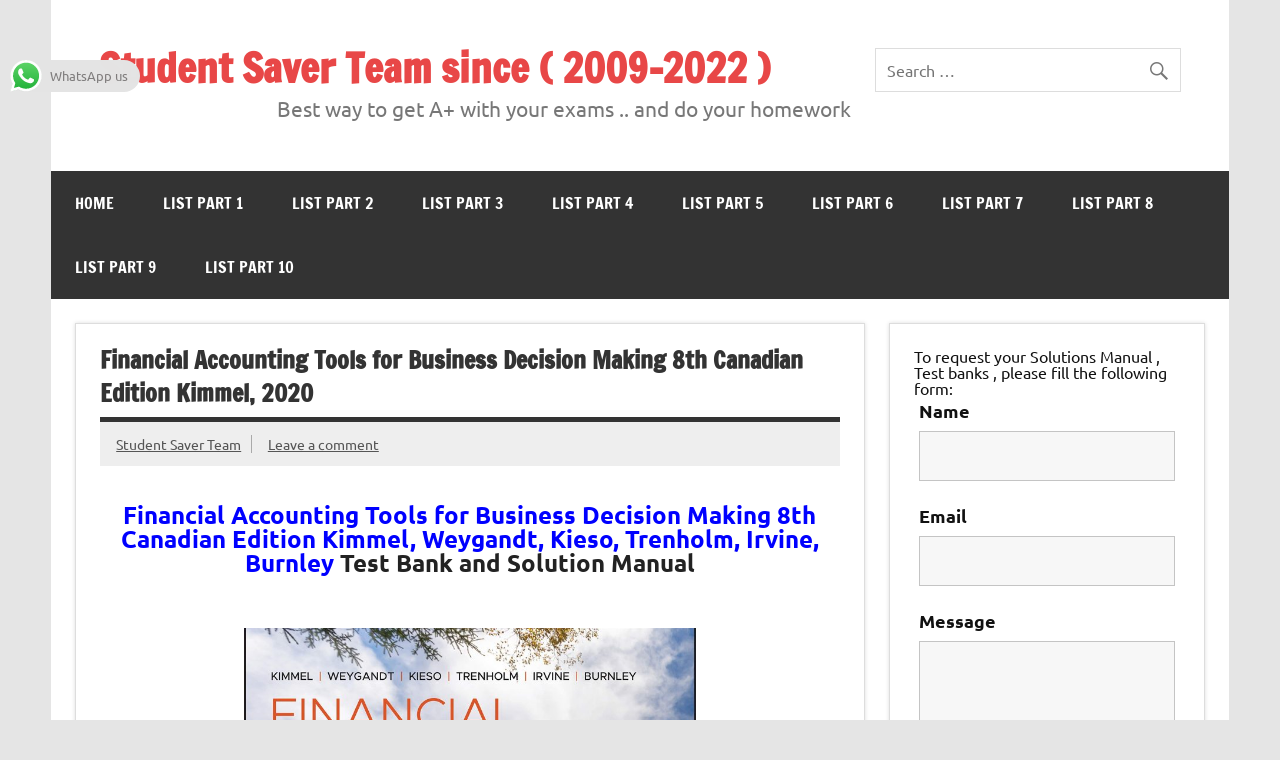

--- FILE ---
content_type: text/html; charset=UTF-8
request_url: https://studentsaverteam.com/financial-accounting-tools-for-business-decision-making-8th-canadian-edition-kimmel/
body_size: 31998
content:
<!DOCTYPE html><!-- HTML 5 -->
<html lang="en-US" prefix="og: https://ogp.me/ns#">

<head>
<meta charset="UTF-8" />
<meta name="viewport" content="width=device-width, initial-scale=1">
<link rel="profile" href="https://gmpg.org/xfn/11" />
<link rel="pingback" href="https://studentsaverteam.com/xmlrpc.php" />

<script type="ca7b026838fd839e157eb0c3-text/javascript"> var ajaxurl = 'https://studentsaverteam.com/wp-admin/admin-ajax.php'; </script>
<!-- Open Graph Meta Tags generated by Blog2Social 740 - https://www.blog2social.com -->
<meta property="og:title" content="Financial Accounting Tools for Business Decision Making 8th Canadian Edition Kimmel, 2020"/>
<meta property="og:description" content="Financial Accounting Tools for Business Decision Making 8th Canadian Edition Kimmel, Weygandt, Kieso, Trenholm, Irvine, Burnley Test Bank and Solution Manual
&amp;n"/>
<meta property="og:url" content="https://studentsaverteam.com/financial-accounting-tools-for-business-decision-making-8th-canadian-edition-kimmel/"/>
<meta property="og:image:alt" content="Financial Accounting Tools for Business Decision Making 8th Canadian Edition Kimmel Weygandt Kieso Trenholm Irvine Burnley Test Bank and Solution Manual"/>
<meta property="og:image" content="https://studentsaverteam.com/wp-content/uploads/2020/05/Financial-Accounting-Tools-for-Business-Decision-Making-8th-Canadian-Edition-Kimmel-Weygandt-Kieso-Trenholm-Irvine-Burnley-Test-Bank-and-Solution-Manual.jpg"/>
<meta property="og:image:width" content="2000"/>
<meta property="og:image:height" content="2404"/>
<meta property="og:type" content="article"/>
<meta property="og:article:published_time" content="2020-05-07 18:06:14"/>
<meta property="og:article:modified_time" content="2020-05-07 18:06:14"/>
<meta property="og:article:tag" content="Burnley Test Bank and Solution Manual"/>
<meta property="og:article:tag" content="Business Decision Making 8th Canadian Edition"/>
<meta property="og:article:tag" content="Financial Accounting Tools for Business Decision Making 8th Canadian Edition Kimmel"/>
<meta property="og:article:tag" content="Irvine"/>
<meta property="og:article:tag" content="ISBN-10: 111959457X"/>
<meta property="og:article:tag" content="ISBN-13: 978-1119594574"/>
<meta property="og:article:tag" content="Kieso"/>
<meta property="og:article:tag" content="Trenholm"/>
<meta property="og:article:tag" content="Weygandt"/>
<!-- Open Graph Meta Tags generated by Blog2Social 740 - https://www.blog2social.com -->

<!-- Twitter Card generated by Blog2Social 740 - https://www.blog2social.com -->
<meta name="twitter:card" content="summary">
<meta name="twitter:title" content="Financial Accounting Tools for Business Decision Making 8th Canadian Edition Kimmel, 2020"/>
<meta name="twitter:description" content="Financial Accounting Tools for Business Decision Making 8th Canadian Edition Kimmel, Weygandt, Kieso, Trenholm, Irvine, Burnley Test Bank and Solution Manual
&amp;n"/>
<meta name="twitter:image" content="https://studentsaverteam.com/wp-content/uploads/2020/05/Financial-Accounting-Tools-for-Business-Decision-Making-8th-Canadian-Edition-Kimmel-Weygandt-Kieso-Trenholm-Irvine-Burnley-Test-Bank-and-Solution-Manual.jpg"/>
<meta name="twitter:image:alt" content="Financial Accounting Tools for Business Decision Making 8th Canadian Edition Kimmel Weygandt Kieso Trenholm Irvine Burnley Test Bank and Solution Manual"/>
<!-- Twitter Card generated by Blog2Social 740 - https://www.blog2social.com -->
<meta name="author" content="Student Saver Team"/>

<!-- Search Engine Optimization by Rank Math - https://rankmath.com/ -->
<title>Financial Accounting Tools For Business Decision Making 8th Canadian Edition Kimmel, 2020 - Student Saver Team Since ( 2009-2022 )</title>
<meta name="description" content=" "/>
<meta name="robots" content="follow, index, max-snippet:-1, max-video-preview:-1, max-image-preview:large"/>
<link rel="canonical" href="https://studentsaverteam.com/financial-accounting-tools-for-business-decision-making-8th-canadian-edition-kimmel/" />
<meta property="og:locale" content="en_US" />
<meta property="og:type" content="article" />
<meta property="og:title" content="Financial Accounting Tools For Business Decision Making 8th Canadian Edition Kimmel, 2020 - Student Saver Team Since ( 2009-2022 )" />
<meta property="og:description" content=" " />
<meta property="og:url" content="https://studentsaverteam.com/financial-accounting-tools-for-business-decision-making-8th-canadian-edition-kimmel/" />
<meta property="og:site_name" content="Student Saver Team since ( 2009-2022 )" />
<meta property="article:publisher" content="https://www.facebook.com/TestBanks.Solutionmanual" />
<meta property="article:tag" content="Burnley Test Bank and Solution Manual" />
<meta property="article:tag" content="Business Decision Making 8th Canadian Edition" />
<meta property="article:tag" content="Financial Accounting Tools for Business Decision Making 8th Canadian Edition Kimmel" />
<meta property="article:tag" content="Irvine" />
<meta property="article:tag" content="ISBN-10: 111959457X" />
<meta property="article:tag" content="ISBN-13: 978-1119594574" />
<meta property="article:tag" content="Kieso" />
<meta property="article:tag" content="Trenholm" />
<meta property="article:tag" content="Weygandt" />
<meta property="article:section" content="©2020  Test Bank" />
<meta property="og:image" content="https://studentsaverteam.com/wp-content/uploads/2020/05/Financial-Accounting-Tools-for-Business-Decision-Making-8th-Canadian-Edition-Kimmel-Weygandt-Kieso-Trenholm-Irvine-Burnley-Test-Bank-and-Solution-Manual-852x1024.jpg" />
<meta property="og:image:secure_url" content="https://studentsaverteam.com/wp-content/uploads/2020/05/Financial-Accounting-Tools-for-Business-Decision-Making-8th-Canadian-Edition-Kimmel-Weygandt-Kieso-Trenholm-Irvine-Burnley-Test-Bank-and-Solution-Manual-852x1024.jpg" />
<meta property="og:image:width" content="852" />
<meta property="og:image:height" content="1024" />
<meta property="og:image:alt" content="Financial Accounting Tools for Business Decision Making 8th Canadian Edition Kimmel Weygandt Kieso Trenholm Irvine Burnley Test Bank and Solution Manual" />
<meta property="og:image:type" content="image/jpeg" />
<meta property="article:published_time" content="2020-05-07T18:06:14+03:00" />
<meta name="twitter:card" content="summary_large_image" />
<meta name="twitter:title" content="Financial Accounting Tools For Business Decision Making 8th Canadian Edition Kimmel, 2020 - Student Saver Team Since ( 2009-2022 )" />
<meta name="twitter:description" content=" " />
<meta name="twitter:site" content="@Adam_Kramer02" />
<meta name="twitter:creator" content="@Adam_Kramer02" />
<meta name="twitter:image" content="https://studentsaverteam.com/wp-content/uploads/2020/05/Financial-Accounting-Tools-for-Business-Decision-Making-8th-Canadian-Edition-Kimmel-Weygandt-Kieso-Trenholm-Irvine-Burnley-Test-Bank-and-Solution-Manual-852x1024.jpg" />
<meta name="twitter:label1" content="Written by" />
<meta name="twitter:data1" content="Student Saver Team" />
<meta name="twitter:label2" content="Time to read" />
<meta name="twitter:data2" content="2 minutes" />
<script type="application/ld+json" class="rank-math-schema">{"@context":"https://schema.org","@graph":[{"@type":["BookStore","Organization"],"@id":"https://studentsaverteam.com/#organization","name":"Student Saver team (Test Banks and Solutions Manual )","url":"https://studentsaverteam.com","sameAs":["https://www.facebook.com/TestBanks.Solutionmanual","https://twitter.com/Adam_Kramer02"],"email":"student-saver@hotmail.com","openingHours":["Monday,Tuesday,Wednesday,Thursday,Friday,Saturday,Sunday 09:00-17:00"]},{"@type":"WebSite","@id":"https://studentsaverteam.com/#website","url":"https://studentsaverteam.com","name":"Student Saver Team since ( 2009-2022 )","alternateName":"best way to get cheap test bank","publisher":{"@id":"https://studentsaverteam.com/#organization"},"inLanguage":"en-US"},{"@type":"ImageObject","@id":"https://studentsaverteam.com/wp-content/uploads/2020/05/Financial-Accounting-Tools-for-Business-Decision-Making-8th-Canadian-Edition-Kimmel-Weygandt-Kieso-Trenholm-Irvine-Burnley-Test-Bank-and-Solution-Manual.jpg","url":"https://studentsaverteam.com/wp-content/uploads/2020/05/Financial-Accounting-Tools-for-Business-Decision-Making-8th-Canadian-Edition-Kimmel-Weygandt-Kieso-Trenholm-Irvine-Burnley-Test-Bank-and-Solution-Manual.jpg","width":"2000","height":"2404","caption":"Financial Accounting Tools for Business Decision Making 8th Canadian Edition Kimmel Weygandt Kieso Trenholm Irvine Burnley Test Bank and Solution Manual","inLanguage":"en-US"},{"@type":"BreadcrumbList","@id":"https://studentsaverteam.com/financial-accounting-tools-for-business-decision-making-8th-canadian-edition-kimmel/#breadcrumb","itemListElement":[{"@type":"ListItem","position":"1","item":{"@id":"https://studentsaverteam.com","name":"Home"}},{"@type":"ListItem","position":"2","item":{"@id":"https://studentsaverteam.com/2020-test-bank/","name":"\u00a92020\u00a0\u00a0Test Bank"}},{"@type":"ListItem","position":"3","item":{"@id":"https://studentsaverteam.com/financial-accounting-tools-for-business-decision-making-8th-canadian-edition-kimmel/","name":"Financial Accounting Tools for Business Decision Making 8th Canadian Edition Kimmel, 2020"}}]},{"@type":"WebPage","@id":"https://studentsaverteam.com/financial-accounting-tools-for-business-decision-making-8th-canadian-edition-kimmel/#webpage","url":"https://studentsaverteam.com/financial-accounting-tools-for-business-decision-making-8th-canadian-edition-kimmel/","name":"Financial Accounting Tools For Business Decision Making 8th Canadian Edition Kimmel, 2020 - Student Saver Team Since ( 2009-2022 )","datePublished":"2020-05-07T18:06:14+03:00","dateModified":"2020-05-07T18:06:14+03:00","isPartOf":{"@id":"https://studentsaverteam.com/#website"},"primaryImageOfPage":{"@id":"https://studentsaverteam.com/wp-content/uploads/2020/05/Financial-Accounting-Tools-for-Business-Decision-Making-8th-Canadian-Edition-Kimmel-Weygandt-Kieso-Trenholm-Irvine-Burnley-Test-Bank-and-Solution-Manual.jpg"},"inLanguage":"en-US","breadcrumb":{"@id":"https://studentsaverteam.com/financial-accounting-tools-for-business-decision-making-8th-canadian-edition-kimmel/#breadcrumb"}},{"@type":"Article","headline":"Financial Accounting Tools For Business Decision Making 8th Canadian Edition Kimmel, 2020 - Student Saver Team Since ( 2009-2022 )","datePublished":"2020-05-07T18:06:14+03:00","dateModified":"2020-05-07T18:06:14+03:00","author":{"@type":"Person","name":"studentsaverteam"},"name":"Financial Accounting Tools For Business Decision Making 8th Canadian Edition Kimmel, 2020 - Student Saver Team Since ( 2009-2022 )","articleSection":"\u00a92020\u00a0\u00a0Test Bank, \u00a92020 Test Bank and Solution Manual, Accounting, Solution manual, Test Bank","@id":"https://studentsaverteam.com/financial-accounting-tools-for-business-decision-making-8th-canadian-edition-kimmel/#schema-33364","isPartOf":{"@id":"https://studentsaverteam.com/financial-accounting-tools-for-business-decision-making-8th-canadian-edition-kimmel/#webpage"},"publisher":{"@id":"https://studentsaverteam.com/#organization"},"image":{"@id":"https://studentsaverteam.com/wp-content/uploads/2020/05/Financial-Accounting-Tools-for-Business-Decision-Making-8th-Canadian-Edition-Kimmel-Weygandt-Kieso-Trenholm-Irvine-Burnley-Test-Bank-and-Solution-Manual.jpg"},"inLanguage":"en-US","mainEntityOfPage":{"@id":"https://studentsaverteam.com/financial-accounting-tools-for-business-decision-making-8th-canadian-edition-kimmel/#webpage"}}]}</script>
<!-- /Rank Math WordPress SEO plugin -->

<link rel="alternate" title="oEmbed (JSON)" type="application/json+oembed" href="https://studentsaverteam.com/wp-json/oembed/1.0/embed?url=https%3A%2F%2Fstudentsaverteam.com%2Ffinancial-accounting-tools-for-business-decision-making-8th-canadian-edition-kimmel%2F" />
<link rel="alternate" title="oEmbed (XML)" type="text/xml+oembed" href="https://studentsaverteam.com/wp-json/oembed/1.0/embed?url=https%3A%2F%2Fstudentsaverteam.com%2Ffinancial-accounting-tools-for-business-decision-making-8th-canadian-edition-kimmel%2F&#038;format=xml" />
<style id='wp-img-auto-sizes-contain-inline-css' type='text/css'>
img:is([sizes=auto i],[sizes^="auto," i]){contain-intrinsic-size:3000px 1500px}
/*# sourceURL=wp-img-auto-sizes-contain-inline-css */
</style>
<style id='wp-block-library-inline-css' type='text/css'>
:root{--wp-block-synced-color:#7a00df;--wp-block-synced-color--rgb:122,0,223;--wp-bound-block-color:var(--wp-block-synced-color);--wp-editor-canvas-background:#ddd;--wp-admin-theme-color:#007cba;--wp-admin-theme-color--rgb:0,124,186;--wp-admin-theme-color-darker-10:#006ba1;--wp-admin-theme-color-darker-10--rgb:0,107,160.5;--wp-admin-theme-color-darker-20:#005a87;--wp-admin-theme-color-darker-20--rgb:0,90,135;--wp-admin-border-width-focus:2px}@media (min-resolution:192dpi){:root{--wp-admin-border-width-focus:1.5px}}.wp-element-button{cursor:pointer}:root .has-very-light-gray-background-color{background-color:#eee}:root .has-very-dark-gray-background-color{background-color:#313131}:root .has-very-light-gray-color{color:#eee}:root .has-very-dark-gray-color{color:#313131}:root .has-vivid-green-cyan-to-vivid-cyan-blue-gradient-background{background:linear-gradient(135deg,#00d084,#0693e3)}:root .has-purple-crush-gradient-background{background:linear-gradient(135deg,#34e2e4,#4721fb 50%,#ab1dfe)}:root .has-hazy-dawn-gradient-background{background:linear-gradient(135deg,#faaca8,#dad0ec)}:root .has-subdued-olive-gradient-background{background:linear-gradient(135deg,#fafae1,#67a671)}:root .has-atomic-cream-gradient-background{background:linear-gradient(135deg,#fdd79a,#004a59)}:root .has-nightshade-gradient-background{background:linear-gradient(135deg,#330968,#31cdcf)}:root .has-midnight-gradient-background{background:linear-gradient(135deg,#020381,#2874fc)}:root{--wp--preset--font-size--normal:16px;--wp--preset--font-size--huge:42px}.has-regular-font-size{font-size:1em}.has-larger-font-size{font-size:2.625em}.has-normal-font-size{font-size:var(--wp--preset--font-size--normal)}.has-huge-font-size{font-size:var(--wp--preset--font-size--huge)}.has-text-align-center{text-align:center}.has-text-align-left{text-align:left}.has-text-align-right{text-align:right}.has-fit-text{white-space:nowrap!important}#end-resizable-editor-section{display:none}.aligncenter{clear:both}.items-justified-left{justify-content:flex-start}.items-justified-center{justify-content:center}.items-justified-right{justify-content:flex-end}.items-justified-space-between{justify-content:space-between}.screen-reader-text{border:0;clip-path:inset(50%);height:1px;margin:-1px;overflow:hidden;padding:0;position:absolute;width:1px;word-wrap:normal!important}.screen-reader-text:focus{background-color:#ddd;clip-path:none;color:#444;display:block;font-size:1em;height:auto;left:5px;line-height:normal;padding:15px 23px 14px;text-decoration:none;top:5px;width:auto;z-index:100000}html :where(.has-border-color){border-style:solid}html :where([style*=border-top-color]){border-top-style:solid}html :where([style*=border-right-color]){border-right-style:solid}html :where([style*=border-bottom-color]){border-bottom-style:solid}html :where([style*=border-left-color]){border-left-style:solid}html :where([style*=border-width]){border-style:solid}html :where([style*=border-top-width]){border-top-style:solid}html :where([style*=border-right-width]){border-right-style:solid}html :where([style*=border-bottom-width]){border-bottom-style:solid}html :where([style*=border-left-width]){border-left-style:solid}html :where(img[class*=wp-image-]){height:auto;max-width:100%}:where(figure){margin:0 0 1em}html :where(.is-position-sticky){--wp-admin--admin-bar--position-offset:var(--wp-admin--admin-bar--height,0px)}@media screen and (max-width:600px){html :where(.is-position-sticky){--wp-admin--admin-bar--position-offset:0px}}

/*# sourceURL=wp-block-library-inline-css */
</style><style id='wp-block-latest-posts-inline-css' type='text/css'>
.wp-block-latest-posts{box-sizing:border-box}.wp-block-latest-posts.alignleft{margin-right:2em}.wp-block-latest-posts.alignright{margin-left:2em}.wp-block-latest-posts.wp-block-latest-posts__list{list-style:none}.wp-block-latest-posts.wp-block-latest-posts__list li{clear:both;overflow-wrap:break-word}.wp-block-latest-posts.is-grid{display:flex;flex-wrap:wrap}.wp-block-latest-posts.is-grid li{margin:0 1.25em 1.25em 0;width:100%}@media (min-width:600px){.wp-block-latest-posts.columns-2 li{width:calc(50% - .625em)}.wp-block-latest-posts.columns-2 li:nth-child(2n){margin-right:0}.wp-block-latest-posts.columns-3 li{width:calc(33.33333% - .83333em)}.wp-block-latest-posts.columns-3 li:nth-child(3n){margin-right:0}.wp-block-latest-posts.columns-4 li{width:calc(25% - .9375em)}.wp-block-latest-posts.columns-4 li:nth-child(4n){margin-right:0}.wp-block-latest-posts.columns-5 li{width:calc(20% - 1em)}.wp-block-latest-posts.columns-5 li:nth-child(5n){margin-right:0}.wp-block-latest-posts.columns-6 li{width:calc(16.66667% - 1.04167em)}.wp-block-latest-posts.columns-6 li:nth-child(6n){margin-right:0}}:root :where(.wp-block-latest-posts.is-grid){padding:0}:root :where(.wp-block-latest-posts.wp-block-latest-posts__list){padding-left:0}.wp-block-latest-posts__post-author,.wp-block-latest-posts__post-date{display:block;font-size:.8125em}.wp-block-latest-posts__post-excerpt,.wp-block-latest-posts__post-full-content{margin-bottom:1em;margin-top:.5em}.wp-block-latest-posts__featured-image a{display:inline-block}.wp-block-latest-posts__featured-image img{height:auto;max-width:100%;width:auto}.wp-block-latest-posts__featured-image.alignleft{float:left;margin-right:1em}.wp-block-latest-posts__featured-image.alignright{float:right;margin-left:1em}.wp-block-latest-posts__featured-image.aligncenter{margin-bottom:1em;text-align:center}
/*# sourceURL=https://studentsaverteam.com/wp-includes/blocks/latest-posts/style.min.css */
</style>
<style id='wp-block-tag-cloud-inline-css' type='text/css'>
.wp-block-tag-cloud{box-sizing:border-box}.wp-block-tag-cloud.aligncenter{justify-content:center;text-align:center}.wp-block-tag-cloud a{display:inline-block;margin-right:5px}.wp-block-tag-cloud span{display:inline-block;margin-left:5px;text-decoration:none}:root :where(.wp-block-tag-cloud.is-style-outline){display:flex;flex-wrap:wrap;gap:1ch}:root :where(.wp-block-tag-cloud.is-style-outline a){border:1px solid;font-size:unset!important;margin-right:0;padding:1ch 2ch;text-decoration:none!important}
/*# sourceURL=https://studentsaverteam.com/wp-includes/blocks/tag-cloud/style.min.css */
</style>
<style id='global-styles-inline-css' type='text/css'>
:root{--wp--preset--aspect-ratio--square: 1;--wp--preset--aspect-ratio--4-3: 4/3;--wp--preset--aspect-ratio--3-4: 3/4;--wp--preset--aspect-ratio--3-2: 3/2;--wp--preset--aspect-ratio--2-3: 2/3;--wp--preset--aspect-ratio--16-9: 16/9;--wp--preset--aspect-ratio--9-16: 9/16;--wp--preset--color--black: #353535;--wp--preset--color--cyan-bluish-gray: #abb8c3;--wp--preset--color--white: #ffffff;--wp--preset--color--pale-pink: #f78da7;--wp--preset--color--vivid-red: #cf2e2e;--wp--preset--color--luminous-vivid-orange: #ff6900;--wp--preset--color--luminous-vivid-amber: #fcb900;--wp--preset--color--light-green-cyan: #7bdcb5;--wp--preset--color--vivid-green-cyan: #00d084;--wp--preset--color--pale-cyan-blue: #8ed1fc;--wp--preset--color--vivid-cyan-blue: #0693e3;--wp--preset--color--vivid-purple: #9b51e0;--wp--preset--color--primary: #e84747;--wp--preset--color--light-gray: #f0f0f0;--wp--preset--color--dark-gray: #777777;--wp--preset--gradient--vivid-cyan-blue-to-vivid-purple: linear-gradient(135deg,rgb(6,147,227) 0%,rgb(155,81,224) 100%);--wp--preset--gradient--light-green-cyan-to-vivid-green-cyan: linear-gradient(135deg,rgb(122,220,180) 0%,rgb(0,208,130) 100%);--wp--preset--gradient--luminous-vivid-amber-to-luminous-vivid-orange: linear-gradient(135deg,rgb(252,185,0) 0%,rgb(255,105,0) 100%);--wp--preset--gradient--luminous-vivid-orange-to-vivid-red: linear-gradient(135deg,rgb(255,105,0) 0%,rgb(207,46,46) 100%);--wp--preset--gradient--very-light-gray-to-cyan-bluish-gray: linear-gradient(135deg,rgb(238,238,238) 0%,rgb(169,184,195) 100%);--wp--preset--gradient--cool-to-warm-spectrum: linear-gradient(135deg,rgb(74,234,220) 0%,rgb(151,120,209) 20%,rgb(207,42,186) 40%,rgb(238,44,130) 60%,rgb(251,105,98) 80%,rgb(254,248,76) 100%);--wp--preset--gradient--blush-light-purple: linear-gradient(135deg,rgb(255,206,236) 0%,rgb(152,150,240) 100%);--wp--preset--gradient--blush-bordeaux: linear-gradient(135deg,rgb(254,205,165) 0%,rgb(254,45,45) 50%,rgb(107,0,62) 100%);--wp--preset--gradient--luminous-dusk: linear-gradient(135deg,rgb(255,203,112) 0%,rgb(199,81,192) 50%,rgb(65,88,208) 100%);--wp--preset--gradient--pale-ocean: linear-gradient(135deg,rgb(255,245,203) 0%,rgb(182,227,212) 50%,rgb(51,167,181) 100%);--wp--preset--gradient--electric-grass: linear-gradient(135deg,rgb(202,248,128) 0%,rgb(113,206,126) 100%);--wp--preset--gradient--midnight: linear-gradient(135deg,rgb(2,3,129) 0%,rgb(40,116,252) 100%);--wp--preset--font-size--small: 13px;--wp--preset--font-size--medium: 20px;--wp--preset--font-size--large: 36px;--wp--preset--font-size--x-large: 42px;--wp--preset--spacing--20: 0.44rem;--wp--preset--spacing--30: 0.67rem;--wp--preset--spacing--40: 1rem;--wp--preset--spacing--50: 1.5rem;--wp--preset--spacing--60: 2.25rem;--wp--preset--spacing--70: 3.38rem;--wp--preset--spacing--80: 5.06rem;--wp--preset--shadow--natural: 6px 6px 9px rgba(0, 0, 0, 0.2);--wp--preset--shadow--deep: 12px 12px 50px rgba(0, 0, 0, 0.4);--wp--preset--shadow--sharp: 6px 6px 0px rgba(0, 0, 0, 0.2);--wp--preset--shadow--outlined: 6px 6px 0px -3px rgb(255, 255, 255), 6px 6px rgb(0, 0, 0);--wp--preset--shadow--crisp: 6px 6px 0px rgb(0, 0, 0);}:where(.is-layout-flex){gap: 0.5em;}:where(.is-layout-grid){gap: 0.5em;}body .is-layout-flex{display: flex;}.is-layout-flex{flex-wrap: wrap;align-items: center;}.is-layout-flex > :is(*, div){margin: 0;}body .is-layout-grid{display: grid;}.is-layout-grid > :is(*, div){margin: 0;}:where(.wp-block-columns.is-layout-flex){gap: 2em;}:where(.wp-block-columns.is-layout-grid){gap: 2em;}:where(.wp-block-post-template.is-layout-flex){gap: 1.25em;}:where(.wp-block-post-template.is-layout-grid){gap: 1.25em;}.has-black-color{color: var(--wp--preset--color--black) !important;}.has-cyan-bluish-gray-color{color: var(--wp--preset--color--cyan-bluish-gray) !important;}.has-white-color{color: var(--wp--preset--color--white) !important;}.has-pale-pink-color{color: var(--wp--preset--color--pale-pink) !important;}.has-vivid-red-color{color: var(--wp--preset--color--vivid-red) !important;}.has-luminous-vivid-orange-color{color: var(--wp--preset--color--luminous-vivid-orange) !important;}.has-luminous-vivid-amber-color{color: var(--wp--preset--color--luminous-vivid-amber) !important;}.has-light-green-cyan-color{color: var(--wp--preset--color--light-green-cyan) !important;}.has-vivid-green-cyan-color{color: var(--wp--preset--color--vivid-green-cyan) !important;}.has-pale-cyan-blue-color{color: var(--wp--preset--color--pale-cyan-blue) !important;}.has-vivid-cyan-blue-color{color: var(--wp--preset--color--vivid-cyan-blue) !important;}.has-vivid-purple-color{color: var(--wp--preset--color--vivid-purple) !important;}.has-black-background-color{background-color: var(--wp--preset--color--black) !important;}.has-cyan-bluish-gray-background-color{background-color: var(--wp--preset--color--cyan-bluish-gray) !important;}.has-white-background-color{background-color: var(--wp--preset--color--white) !important;}.has-pale-pink-background-color{background-color: var(--wp--preset--color--pale-pink) !important;}.has-vivid-red-background-color{background-color: var(--wp--preset--color--vivid-red) !important;}.has-luminous-vivid-orange-background-color{background-color: var(--wp--preset--color--luminous-vivid-orange) !important;}.has-luminous-vivid-amber-background-color{background-color: var(--wp--preset--color--luminous-vivid-amber) !important;}.has-light-green-cyan-background-color{background-color: var(--wp--preset--color--light-green-cyan) !important;}.has-vivid-green-cyan-background-color{background-color: var(--wp--preset--color--vivid-green-cyan) !important;}.has-pale-cyan-blue-background-color{background-color: var(--wp--preset--color--pale-cyan-blue) !important;}.has-vivid-cyan-blue-background-color{background-color: var(--wp--preset--color--vivid-cyan-blue) !important;}.has-vivid-purple-background-color{background-color: var(--wp--preset--color--vivid-purple) !important;}.has-black-border-color{border-color: var(--wp--preset--color--black) !important;}.has-cyan-bluish-gray-border-color{border-color: var(--wp--preset--color--cyan-bluish-gray) !important;}.has-white-border-color{border-color: var(--wp--preset--color--white) !important;}.has-pale-pink-border-color{border-color: var(--wp--preset--color--pale-pink) !important;}.has-vivid-red-border-color{border-color: var(--wp--preset--color--vivid-red) !important;}.has-luminous-vivid-orange-border-color{border-color: var(--wp--preset--color--luminous-vivid-orange) !important;}.has-luminous-vivid-amber-border-color{border-color: var(--wp--preset--color--luminous-vivid-amber) !important;}.has-light-green-cyan-border-color{border-color: var(--wp--preset--color--light-green-cyan) !important;}.has-vivid-green-cyan-border-color{border-color: var(--wp--preset--color--vivid-green-cyan) !important;}.has-pale-cyan-blue-border-color{border-color: var(--wp--preset--color--pale-cyan-blue) !important;}.has-vivid-cyan-blue-border-color{border-color: var(--wp--preset--color--vivid-cyan-blue) !important;}.has-vivid-purple-border-color{border-color: var(--wp--preset--color--vivid-purple) !important;}.has-vivid-cyan-blue-to-vivid-purple-gradient-background{background: var(--wp--preset--gradient--vivid-cyan-blue-to-vivid-purple) !important;}.has-light-green-cyan-to-vivid-green-cyan-gradient-background{background: var(--wp--preset--gradient--light-green-cyan-to-vivid-green-cyan) !important;}.has-luminous-vivid-amber-to-luminous-vivid-orange-gradient-background{background: var(--wp--preset--gradient--luminous-vivid-amber-to-luminous-vivid-orange) !important;}.has-luminous-vivid-orange-to-vivid-red-gradient-background{background: var(--wp--preset--gradient--luminous-vivid-orange-to-vivid-red) !important;}.has-very-light-gray-to-cyan-bluish-gray-gradient-background{background: var(--wp--preset--gradient--very-light-gray-to-cyan-bluish-gray) !important;}.has-cool-to-warm-spectrum-gradient-background{background: var(--wp--preset--gradient--cool-to-warm-spectrum) !important;}.has-blush-light-purple-gradient-background{background: var(--wp--preset--gradient--blush-light-purple) !important;}.has-blush-bordeaux-gradient-background{background: var(--wp--preset--gradient--blush-bordeaux) !important;}.has-luminous-dusk-gradient-background{background: var(--wp--preset--gradient--luminous-dusk) !important;}.has-pale-ocean-gradient-background{background: var(--wp--preset--gradient--pale-ocean) !important;}.has-electric-grass-gradient-background{background: var(--wp--preset--gradient--electric-grass) !important;}.has-midnight-gradient-background{background: var(--wp--preset--gradient--midnight) !important;}.has-small-font-size{font-size: var(--wp--preset--font-size--small) !important;}.has-medium-font-size{font-size: var(--wp--preset--font-size--medium) !important;}.has-large-font-size{font-size: var(--wp--preset--font-size--large) !important;}.has-x-large-font-size{font-size: var(--wp--preset--font-size--x-large) !important;}
/*# sourceURL=global-styles-inline-css */
</style>

<style id='classic-theme-styles-inline-css' type='text/css'>
/*! This file is auto-generated */
.wp-block-button__link{color:#fff;background-color:#32373c;border-radius:9999px;box-shadow:none;text-decoration:none;padding:calc(.667em + 2px) calc(1.333em + 2px);font-size:1.125em}.wp-block-file__button{background:#32373c;color:#fff;text-decoration:none}
/*# sourceURL=/wp-includes/css/classic-themes.min.css */
</style>
<link rel='stylesheet' id='sps_front_css-css' href='https://studentsaverteam.com/wp-content/plugins/sync-post-with-other-site/assets/css/sps_front_style.css?rand=830&#038;ver=1.9.1' type='text/css' media='all' />
<link rel='stylesheet' id='wpo_min-header-0-css' href='https://studentsaverteam.com/wp-content/cache/wpo-minify/1767121828/assets/wpo-minify-header-006b4271.min.css' type='text/css' media='all' />
<link rel='stylesheet' id='genericons-css' href='https://studentsaverteam.com/wp-content/themes/dynamic-news-lite/css/genericons/genericons.css' type='text/css' media='all' />
<link rel='stylesheet' id='wpo_min-header-2-css' href='https://studentsaverteam.com/wp-content/cache/wpo-minify/1767121828/assets/wpo-minify-header-c8c3137c.min.css' type='text/css' media='all' />
<script type="ca7b026838fd839e157eb0c3-text/javascript" src="https://studentsaverteam.com/wp-content/cache/wpo-minify/1767121828/assets/wpo-minify-header-7be40e4d.min.js" id="wpo_min-header-0-js"></script>
<script type="ca7b026838fd839e157eb0c3-text/javascript" id="wpo_min-header-2-js-extra">
/* <![CDATA[ */
var dynamicnews_menu_title = {"text":"Menu"};
var dynamicnews_sidebar_title = {"text":"Sidebar"};
//# sourceURL=wpo_min-header-2-js-extra
/* ]]> */
</script>
<script type="ca7b026838fd839e157eb0c3-text/javascript" src="https://studentsaverteam.com/wp-content/cache/wpo-minify/1767121828/assets/wpo-minify-header-34f722fb.min.js" id="wpo_min-header-2-js"></script>
<link rel="https://api.w.org/" href="https://studentsaverteam.com/wp-json/" /><link rel="alternate" title="JSON" type="application/json" href="https://studentsaverteam.com/wp-json/wp/v2/posts/23185" /><meta name="p:domain_verify" content="260ca94894b753eb8eb269ad0671fd70"/>

<meta name="yandex-verification" content="6af032a7e9e18f67" /><style type="text/css">
    #mvvwo_floating_button {
        bottom: 20px;
        right: 15px;
        position: fixed;
        z-index: 9999;
		cursor: pointer;
    }

    #mvvwo_floating_button svg {
        fill: #ffffff;
    }

    #mvvwo_floating_button:hover {

    }

    #mvvwo_floating_button .mvvwo_txt {
        display: inline-block;
        vertical-align: bottom;
        line-height: 60px;
        opacity: 0;
        transition: opacity 500ms ease-in;
    }

    #mvvwo_floating_button.mvvwo_show .mvvwo_txt {
        opacity: 1;
    }

    #mvvwo_floating_button .mvvwo_txt a {
        background: #ffffff;
        box-shadow: 0px 0px 5px 0px rgba(136, 136, 136, 0.50);
        padding: 3px 10px;
        border-radius: 5px;
        color: #333333;
        text-decoration: none;
        position: relative;
    }

    #mvvwo_floating_button .mvvwo_txt a:after {
        content: '';
        position: absolute;
        background: #ffffff;

        right: -5px;
        top: 50%;
        margin-top: -4px;
        width: 8px;
        height: 8px;
        z-index: 1;
        -ms-transform: rotate(-45deg);
        -webkit-transform: rotate(-45deg);
        -moz-transform: rotate(-45deg);
        -o-transform: rotate(-45deg);
        transform: rotate(-45deg);
    }

    #mvvwo_floating_button.mvvwo_pos_left .mvvwo_txt a:after {
        left: -4px;
    }

    #mvvwo_floating_button .mvvwo_btn {
        display: inline-block;
        width: 50px;
        height: 50px;
        background: #25d367;
        border-radius: 50%;
        padding: 11px;
        box-shadow: 0px 0px 7px 2px rgba(136, 136, 136, 0.50);
        transform: scale3d(0, 0, 0);
        transition: transform .3s ease-in-out;
        transform-origin: 100% 100%;
        margin: 0 5px;
        box-sizing: border-box;
    }

    #mvvwo_floating_button.mvvwo_pos_left .mvvwo_btn {
        transform-origin: 0% 100%;
    }

    #mvvwo_floating_button.mvvwo_show a.mvvwo_btn {
        transform: scale3d(1, 1, 1);
    }

    #mvvwo_floating_button.mvvwo_pos_left {
        right: auto;
        left: 10px;
    }

    @media (max-width: 480px) {
        #mvvwo_floating_button {
            bottom: 10px;
            right: 10px;
        }
    }

    .mvvwo_cart_page_button {
        margin: 7px 0px;
    }

    .mvvwo_cart_button {
        display: block;
        clear: both;
        padding: 10px 0;
    }

    .mvvwo_cart_button a {
        background: #1ebea5;
        padding: 6px 8px;
        display: inline-block;
        border-radius: 6px;
        color: #ffffff;
        text-decoration: none !important;
        font-size: 14px;
        line-height:25px;
    }

    .mvvwo_cart_button svg {
        fill: #ffffff;
        width: 25px;
        vertical-align: middle;
        margin-right: 5px;
        display: inline-block;
        margin-top: -5px;
    }

    
    @media (min-width: 1281px) {
    
    }

    .mvvwo_whatsbutton {
        margin: 7px 0px;
    }

    .mvvwo_whatsbutton a {
        background: #1ebea5;
        padding: 6px 8px;
        display: inline-block;
        border-radius: 6px;
        text-decoration: none !important;
        color: #ffffff;
        text-decoration: none;
        font-size: 14px;
    }

    .mvvwo_whatsbutton svg {
        fill: #ffffff;
        width: 25px;
        vertical-align: middle;
        margin-right: 5px;
        display: inline-block;

    }

    @media (min-width: 1281px) {

    
    }
</style>

<!-- Analytics by WP Statistics - https://wp-statistics.com -->
<script type="ca7b026838fd839e157eb0c3-text/javascript" id="google_gtagjs" src="https://www.googletagmanager.com/gtag/js?id=G-TNK09GWN63" async="async"></script>
<script type="ca7b026838fd839e157eb0c3-text/javascript" id="google_gtagjs-inline">
/* <![CDATA[ */
window.dataLayer = window.dataLayer || [];function gtag(){dataLayer.push(arguments);}gtag('js', new Date());gtag('config', 'G-TNK09GWN63', {} );
/* ]]> */
</script>
<link rel="icon" href="https://studentsaverteam.com/wp-content/uploads/2021/01/Test-Bank-150x150.jpg" sizes="32x32" />
<link rel="icon" href="https://studentsaverteam.com/wp-content/uploads/2021/01/Test-Bank.jpg" sizes="192x192" />
<link rel="apple-touch-icon" href="https://studentsaverteam.com/wp-content/uploads/2021/01/Test-Bank.jpg" />
<meta name="msapplication-TileImage" content="https://studentsaverteam.com/wp-content/uploads/2021/01/Test-Bank.jpg" />
		<style type="text/css" id="wp-custom-css">
			
.nf-form-fields-required {
  display: none;
}
.ninja-forms-req-symbol {
  display: none;
}
.page-title,
.entry-title,
.widget-title,
.archive-title {
    text-transform: none;
}
		</style>
					<style type="text/css">
					</style>
		<link rel='stylesheet' id='wpo_min-footer-0-css' href='https://studentsaverteam.com/wp-content/cache/wpo-minify/1767121828/assets/wpo-minify-footer-46081471.min.css' type='text/css' media='all' />
</head>

<body data-rsssl=1 class="wp-singular post-template-default single single-post postid-23185 single-format-standard wp-theme-dynamic-news-lite dynamic-news-lite sliding-sidebar mobile-header-none">

<a class="skip-link screen-reader-text" href="#content">Skip to content</a>

<div id="wrapper" class="hfeed">

	<div id="topnavi-wrap">
		
	<div id="topnavi" class="container clearfix">

		
	</div>
	</div>

	<div id="header-wrap">

		<header id="header" class="container clearfix" role="banner">

			<div id="logo" class="clearfix">

								
		<p class="site-title"><a href="https://studentsaverteam.com/" rel="home">Student Saver Team  since ( 2009-2022 )</a></p>

					
			<p class="site-description">we help students to do homework and study for exams and get A+</p>

		
			</div>

			<div id="header-content" class="clearfix">
				
	<div id="header-search">
		
	<form role="search" method="get" class="search-form" action="https://studentsaverteam.com/">
		<label>
			<span class="screen-reader-text">Search for:</span>
			<input type="search" class="search-field" placeholder="Search &hellip;" value="" name="s">
		</label>
		<button type="submit" class="search-submit">
			<span class="genericon-search"></span>
		</button>
	</form>

	</div>


	<div id="header-text">
		<p>Best way to get A+ with your exams .. and do your homework</p>
	</div>

			</div>

		</header>

	</div>

	<div id="navi-wrap">
		<nav id="mainnav" class="container clearfix" role="navigation">
			<ul id="mainnav-menu" class="main-navigation-menu"><li id="menu-item-204539" class="menu-item menu-item-type-taxonomy menu-item-object-nav_menu menu-item-204539"><a href="https://studentsaverteam.com/?taxonomy=nav_menu&#038;term=home">HOME</a></li>
<li id="menu-item-204649" class="menu-item menu-item-type-custom menu-item-object-custom menu-item-204649"><a href="https://studentsaverteam.com/list-of-solution-manual-and-test-bank-for-ebooks-2023-2024-part-1/">List Part 1</a></li>
<li id="menu-item-204650" class="menu-item menu-item-type-custom menu-item-object-custom menu-item-204650"><a href="https://studentsaverteam.com/list-of-solution-manual-and-test-bank-for-ebooks-2023-2024-part-2/">List Part 2</a></li>
<li id="menu-item-204651" class="menu-item menu-item-type-custom menu-item-object-custom menu-item-204651"><a href="https://studentsaverteam.com/list-of-solution-manual-and-test-bank-for-ebooks-2023-2024-part-3/">list Part 3</a></li>
<li id="menu-item-204652" class="menu-item menu-item-type-custom menu-item-object-custom menu-item-204652"><a href="https://studentsaverteam.com/list-of-solution-manual-and-test-bank-for-ebooks-2023-2024-part-4/">List Part 4</a></li>
<li id="menu-item-204653" class="menu-item menu-item-type-custom menu-item-object-custom menu-item-204653"><a href="https://studentsaverteam.com/list-of-solution-manual-and-test-bank-for-ebooks-2023-2024-part-5/">List Part 5</a></li>
<li id="menu-item-204654" class="menu-item menu-item-type-custom menu-item-object-custom menu-item-204654"><a href="https://studentsaverteam.com/list-of-solution-manual-and-test-bank-for-ebooks-2023-2024-part-6/">List Part 6</a></li>
<li id="menu-item-204655" class="menu-item menu-item-type-custom menu-item-object-custom menu-item-204655"><a href="https://studentsaverteam.com/list-of-solution-manual-and-test-bank-for-ebooks-2023-2024-part-7/">List Part 7</a></li>
<li id="menu-item-204648" class="menu-item menu-item-type-custom menu-item-object-custom menu-item-204648"><a href="https://studentsaverteam.com/list-of-solution-manual-and-test-bank-for-ebooks-2023-2024-part-8/">List Part 8</a></li>
<li id="menu-item-204818" class="menu-item menu-item-type-custom menu-item-object-custom menu-item-204818"><a href="https://studentsaverteam.com/list-of-solution-manual-and-test-bank-for-ebooks-2023-2024-part-9/">List Part 9</a></li>
<li id="menu-item-204819" class="menu-item menu-item-type-custom menu-item-object-custom menu-item-204819"><a href="https://studentsaverteam.com/list-of-solution-manual-and-test-bank-for-ebooks-2023-2024-part-10/">list part 10</a></li>
</ul>		</nav>
	</div>

	
	<div id="wrap" class="container clearfix">
		
		<section id="content" class="primary" role="main">
		
					
		
	<article id="post-23185" class="post-23185 post type-post status-publish format-standard has-post-thumbnail hentry category-2020-test-bank category-2020-test-bank-and-solution-manual category-accounting category-solution-manual category-test-bank tag-burnley-test-bank-and-solution-manual tag-business-decision-making-8th-canadian-edition tag-financial-accounting-tools-for-business-decision-making-8th-canadian-edition-kimmel tag-irvine tag-isbn-10-111959457x tag-isbn-13-978-1119594574 tag-kieso tag-trenholm tag-weygandt">
	
		<h1 class="entry-title post-title">Financial Accounting Tools for Business Decision Making 8th Canadian Edition Kimmel, 2020</h1>		
		<div class="entry-meta postmeta clearfix"><span class="meta-author sep"> <span class="author vcard"><a class="url fn n" href="https://studentsaverteam.com/author/admin-2/" title="View all posts by Student Saver Team" rel="author">Student Saver Team</a></span></span>
	<span class="meta-comments">
		<a href="https://studentsaverteam.com/financial-accounting-tools-for-business-decision-making-8th-canadian-edition-kimmel/#respond">Leave a comment</a>	</span>

	</div>
		
				
		<div class="entry clearfix">
			<h3 style="text-align: center;"><span style="color: #0000ff;">Financial Accounting Tools for Business Decision Making 8th Canadian Edition Kimmel, Weygandt, Kieso, Trenholm, Irvine, Burnley</span> Test Bank and Solution Manual</h3>
<p>&nbsp;<br />
<div id="attachment_23186" style="width: 462px" class="wp-caption aligncenter"><img fetchpriority="high" decoding="async" aria-describedby="caption-attachment-23186" class=" wp-image-23186" title="Financial Accounting Tools for Business Decision Making 8th Canadian Edition Kimmel Weygandt Kieso Trenholm Irvine Burnley Test Bank and Solution Manual" src="https://studentsaverteam.com/wp-content/uploads/2020/05/Financial-Accounting-Tools-for-Business-Decision-Making-8th-Canadian-Edition-Kimmel-Weygandt-Kieso-Trenholm-Irvine-Burnley-Test-Bank-and-Solution-Manual-852x1024.jpg" alt="Financial Accounting Tools for Business Decision Making 8th Canadian Edition Kimmel Weygandt Kieso Trenholm Irvine Burnley Test Bank and Solution Manual" width="452" height="543" srcset="https://studentsaverteam.com/wp-content/uploads/2020/05/Financial-Accounting-Tools-for-Business-Decision-Making-8th-Canadian-Edition-Kimmel-Weygandt-Kieso-Trenholm-Irvine-Burnley-Test-Bank-and-Solution-Manual-852x1024.jpg 852w, https://studentsaverteam.com/wp-content/uploads/2020/05/Financial-Accounting-Tools-for-Business-Decision-Making-8th-Canadian-Edition-Kimmel-Weygandt-Kieso-Trenholm-Irvine-Burnley-Test-Bank-and-Solution-Manual-250x300.jpg 250w, https://studentsaverteam.com/wp-content/uploads/2020/05/Financial-Accounting-Tools-for-Business-Decision-Making-8th-Canadian-Edition-Kimmel-Weygandt-Kieso-Trenholm-Irvine-Burnley-Test-Bank-and-Solution-Manual-768x923.jpg 768w, https://studentsaverteam.com/wp-content/uploads/2020/05/Financial-Accounting-Tools-for-Business-Decision-Making-8th-Canadian-Edition-Kimmel-Weygandt-Kieso-Trenholm-Irvine-Burnley-Test-Bank-and-Solution-Manual-1278x1536.jpg 1278w, https://studentsaverteam.com/wp-content/uploads/2020/05/Financial-Accounting-Tools-for-Business-Decision-Making-8th-Canadian-Edition-Kimmel-Weygandt-Kieso-Trenholm-Irvine-Burnley-Test-Bank-and-Solution-Manual-1704x2048.jpg 1704w, https://studentsaverteam.com/wp-content/uploads/2020/05/Financial-Accounting-Tools-for-Business-Decision-Making-8th-Canadian-Edition-Kimmel-Weygandt-Kieso-Trenholm-Irvine-Burnley-Test-Bank-and-Solution-Manual.jpg 2000w" sizes="(max-width: 452px) 100vw, 452px" /><p id="caption-attachment-23186" class="wp-caption-text">Financial Accounting Tools for Business Decision Making 8th Canadian Edition Kimmel Weygandt Kieso Trenholm Irvine Burnley Test Bank and Solution Manual</p></div><br />
&nbsp;</p>
<h2>Product details</h2>
<div class="content">
<ul>
<li><b>Publisher:</b> Wiley; 8 edition (April 14 2020)</li>
<li><b>Language:</b> English</li>
<li><b>ISBN-10:</b> 111959457X</li>
<li><b>ISBN-13:</b> 978-1119594574</li>
</ul>
</div>
<p style="text-align: center;"><strong style="color: #222222; font-size: 1.5em; text-align: center;"><span style="color: #ff6600;"><br />
its the <a href="https://buy-testbank.com/what-is-the-test-bank/" target="_blank" rel="noopener">Test Bank</a>  and <a href="https://buy-testbank.com/what-is-the-solution-manual/" target="_blank" rel="noopener"><span style="color: #ff0000;">Solution Manual</span></a></span></strong></p>
<h4 style="text-align: center;"><strong>To request/Order it .. Please contact us via e-mail </strong></h4>
<p>&nbsp;</p>
<h2 style="text-align: center;"><a href="/cdn-cgi/l/email-protection#7102050415141f055f01434531191e051c10181d5f121e1c"><span style="color: #0000ff;"><strong><span class="__cf_email__" data-cfemail="6310171607060d174d135157230b0c170e020a0f4d000c0e">[email&#160;protected]</span></strong></span></a></h2>
<p>&nbsp;</p>
<h4 style="text-align: center;"><b>OR</b></h4>
<h4 style="text-align: center;"></h4>
<h4 style="direction: ltr; text-align: center;"><strong>you can use form contact by this link :</strong></h4>
<p>&nbsp;</p>
<h4 style="direction: ltr; text-align: center;"><a href="https://buy-testbank.com/contact-us/" target="_blank" rel="noopener"><span style="color: #0000ff;"><strong>https://buy-testbank.com/contact-us/</strong></span></a></h4>
<p>&nbsp;</p>
<h4 style="text-align: center;"><b>OR</b></h4>
<h4 style="text-align: center;"><b>contact/chat us Via Whatsapp </b></h4>
<h4 style="text-align: center;"><b><br />
</b><a href="https://wa.me/15873196042" target="_blank" rel="noopener"><b>https://wa.me/15873196042</b></a></h4>
<p>&nbsp;<br />
&nbsp;<br />
&nbsp;</p>
<div>
<div style="direction: ltr;"><b>*When you contact us, please give us the full information of your order ,</b></div>
<div>
<p style="direction: ltr;"><span style="font-size: 15.2015px;"><b> </b></span></p>
<p style="direction: ltr;"><b style="font-size: 0.95em;">Example:</b></p>
</div>
<div>
<p style="direction: ltr;"><b style="font-size: 0.95em;">Hi , </b></p>
</div>
</div>
<div>
<div style="direction: ltr;"><b>My name is Jone im from USA i want to get this solutions manual / test bank of:</b></div>
<div>
<p style="direction: ltr;"><b style="font-size: 0.95em;">book name :</b></p>
<div class="heading-small">
<div class="product-details__product-name__wrapper">
<div class="a-section a-spacing-none">
<div class="a-section a-spacing-none">
<div class="a-section a-spacing-none">
<div class="a-section a-spacing-none">
<div class="result">
<section class="product-details">
<h3 class="hidden-xs">Financial Accounting: Tools for Business Decision Making, Enhanced eText, 8th Canadian Edition</h3>
<div class="product-summary">
<p class="author"><a class="product-authors" href="https://www.wiley.com/en-ca/search?pq=%7Crelevance%7Cauthor%3APaul+D.+Kimmel" target="_blank" rel="noopener">Paul D. Kimmel</a>, <a class="product-authors" href="https://www.wiley.com/en-ca/search?pq=%7Crelevance%7Cauthor%3AJerry+J.+Weygandt" target="_blank" rel="noopener">Jerry J. Weygandt</a>, <a class="product-authors" href="https://www.wiley.com/en-ca/search?pq=%7Crelevance%7Cauthor%3ADonald+E.+Kieso" target="_blank" rel="noopener">Donald E. Kieso</a>, <a class="product-authors" href="https://www.wiley.com/en-ca/search?pq=%7Crelevance%7Cauthor%3ABarbara+Trenholm" target="_blank" rel="noopener">Barbara Trenholm</a>, <a class="product-authors" href="https://www.wiley.com/en-ca/search?pq=%7Crelevance%7Cauthor%3AWayne+Irvine" target="_blank" rel="noopener">Wayne Irvine</a>, <a class="product-authors" href="https://www.wiley.com/en-ca/search?pq=%7Crelevance%7Cauthor%3AChristopher+D.+Burnley" target="_blank" rel="noopener">Christopher D. Burnley</a></p>
<p>ISBN: 978-1-119-59454-3 April 2020 1040 Pages
</p></div>
</section>
</div>
<div class="pagination row">
<div class="eight columns alpha">
<p class="numbers">
</div>
</div>
</div>
</div>
</div>
</div>
</div>
</div>
</div>
<div style="direction: ltr;"><b>if you can send the ISBN NUMBER of your textbook</b></div>
<div style="direction: ltr;"><b> (You can use the 10 digit ISBN or 13 digit ISBN), this will be good  ,</b></div>
</div>
<h4 style="text-align: left;"><span style="color: #0000ff;">IMPORTANT **</span></h4>
<h4 style="text-align: left;"><span style="color: #0000ff;">You will receive a response from us, just by this email ..</span></h4>
<h4 style="direction: ltr; text-align: left;"><span style="color: #ff6600;"><a href="/cdn-cgi/l/email-protection" class="__cf_email__" data-cfemail="681b1c1d0c0d061c451b091e0d1a2800071c05090104460b0705">[email&#160;protected]</a></span></h4>
<h4 style="text-align: left;"><span style="color: #0000ff;">or</span></h4>
<h4 style="text-align: left;"><span style="color: #ff6600;"><a href="/cdn-cgi/l/email-protection" class="__cf_email__" data-cfemail="265552534243485208561412664e49524b474f4a0845494b">[email&#160;protected]</a></span></h4>
<p>&nbsp;</p>
<h4 style="direction: ltr; text-align: left;"><span style="color: #0000ff;">any other email address , it is not us.  </span></h4>
<h3 class="uppercase color-match">Financial Accounting Tools for Business Decision Making 8th Canadian Edition Kimmel</h3>
<h3><span style="color: #000000;">About the Book .. :</span></h3>
<h3 class="uppercase color-match"><span style="color: #000000;">DESCRIPTION</span></h3>
<div class="wysiwygContent mar-top-12px">
<ul>
<li><span style="color: #0000ff;">The new eighth edition of <i><b>Financial Accounting: Tools for Decision-Making, Canadian Edition</b></i> by Kimmel, Weygandt, Kieso, Trenholm, </span></li>
<li><span style="color: #0000ff;">Irvine and Burnley continues to provide the best tools for both instructors and students to succeed in their introductory financial accounting class. </span></li>
<li><span style="color: #0000ff;">It helps students understand the purpose and use of financial accounting, whether they plan to become accountants or whether they simply need it for their personal life or career.</span></li>
<li><span style="color: #0000ff;"> The book’s unique, balanced procedural and conceptual (user-oriented) approach, proven pedagogy and breadth of problem material has made <i>Financial Accounting</i> the most popular introductory text in Canada. </span></li>
<li><span style="color: #0000ff;">This hands-on text, paired with a powerful online teaching and learning environment offers students a practical set of tools for use in making business decisions based on financial information.</span></li>
</ul>
</div>
<p><strong><span style="color: #0000ff;">Clickers </span></strong><br />
<strong><span style="color: #0000ff;">Excel Templates </span></strong><br />
<strong><span style="color: #0000ff;">Instructors Instructors Manua</span></strong><br />
<strong><span style="color: #0000ff;">l PowerPoint Presentations by Chapter </span></strong><br />
<strong><span style="color: #0000ff;">Solutions Manual</span></strong><br />
<strong><span style="color: #0000ff;"> Test Bank </span></strong><br />
<strong><span style="color: #0000ff;">Collaborative Learning Activities for</span></strong><br />
<strong><span style="color: #0000ff;"> Instructors Quizzes Accompanying the Instructors Manual</span></strong></p>
<div class="wysiwygContent mar-top-12px">
<div class="custom-item-renderer-features-tab-pane" style="box-sizing: border-box; color: #333333; font-family: 'Open Sans', Helvetica, Verdana, sans-serif; font-size: 16px; font-style: normal; font-variant-ligatures: normal; font-variant-caps: normal; font-weight: 400; letter-spacing: normal; orphans: 2; text-align: start; text-indent: 0px; text-transform: none; white-space: normal; widows: 2; word-spacing: 0px; -webkit-text-stroke-width: 0px; background-color: #ffffff;" aria-hidden="true">
<div class="custom-item-renderer-features-tab-pane-features-title">
<section id="content-section" class="page-section">
<div class="page-section-content">
<section id="content-section" class="page-section">
<div class="page-section-content">
<section id="content-section" class="page-section">
<div class="page-section-content">
<div id="content-section-item" class="collapse">
<section id="content-section" class="page-section">
<div class="page-section-content">
<section id="content-section" class="page-section">
<div class="page-section-content">
<section id="content-section" class="page-section">
<div class="page-section-content">
<section id="content-section" class="page-section">
<div class="page-section-content">
<section id="content-section" class="page-section">
<div class="page-section-content">
<section id="content-section" class="page-section">
<div class="page-section-content">
<section id="content-section" class="page-section">
<div class="page-section-content">
<h2 class="section-title collapsed" data-toggle="collapse" data-target="#content-section-item">TABLE OF CONTENTS</h2>
<div id="content-section-item" class="collapse">
<span style="color: #0000ff;">1.      The Purpose and Use of Financial Statements</span><br />
<span style="color: #0000ff;">2.      A Further Look at Financial Statements</span><br />
<span style="color: #0000ff;">3.      The Accounting Information System</span><br />
<span style="color: #0000ff;">4.      Accrual Accounting Concepts</span><br />
<span style="color: #0000ff;">5.      Merchandising Operations</span><br />
<span style="color: #0000ff;">6.      Reporting and Analyzing Inventory</span><br />
<span style="color: #0000ff;">7.      Internal Control and Cash</span><br />
<span style="color: #0000ff;">8.      Reporting and Analyzing Receivables</span><br />
<span style="color: #0000ff;">9.      Reporting and Analyzing Long-lived Assets</span><br />
<span style="color: #0000ff;">10.   Reporting and Analyzing Liabilities</span><br />
<span style="color: #0000ff;">11.   Reporting and Analyzing Shareholders’ Equity</span><br />
<span style="color: #0000ff;">12.   Reporting and Analyzing Investments</span><br />
<span style="color: #0000ff;">13.   Statement of Cash Flows</span><br />
<span style="color: #0000ff;">14.   Performance Measurement </span>
</div>
</div>
</section>
<section id="whats-new-section" class="page-section">
<div class="page-section-content">
<h2 class="section-title collapsed" data-toggle="collapse" data-target="#whats-new-section-item"></h2>
<div id="whats-new-section-item" class="collapse">
<ul>
<li></li>
</ul>
</div>
</div>
</section>
</div>
</section>
</div>
</section>
</div>
</section>
</div>
</section>
</div>
</section>
</div>
</section>
</div>
</div>
</section>
</div>
</section>
</div>
</section>
</div>
</div>
</div>
<p style="direction: ltr;"><strong style="font-size: 1.25em;"><b></b>  Note: </strong></p>
<h4 style="text-align: left;"><strong> All solutions manual and Test Banks be in soft copy [Adobe Acrobat Reader (PDF )or Word format .Docx] </strong></h4>
<h4 style="text-align: left;"><strong>Best wishes,</strong><br />
<strong>Student Saver Team ,</strong><br />
<strong>================</strong></h4>
<h4 style="text-align: left;"></h4>
<p>&nbsp;<br />
&nbsp;</p>
<div id="gtx-trans" style="position: absolute; left: 152px; top: 1545.32px;">
<div class="gtx-trans-icon"></div>
</div>
<noscript class="ninja-forms-noscript-message">
	Notice: JavaScript is required for this content.</noscript>
<div id="nf-form-1-cont" class="nf-form-cont" aria-live="polite" aria-labelledby="nf-form-title-1" aria-describedby="nf-form-errors-1" role="form">

    <div class="nf-loading-spinner"></div>

</div>
        <!-- That data is being printed as a workaround to page builders reordering the order of the scripts loaded-->
        <script data-cfasync="false" src="/cdn-cgi/scripts/5c5dd728/cloudflare-static/email-decode.min.js"></script><script type="ca7b026838fd839e157eb0c3-text/javascript">var formDisplay=1;var nfForms=nfForms||[];var form=[];form.id='1';form.settings={"objectType":"Form Setting","editActive":true,"title":"To request your Solutions Manual , Test banks , please fill the following form:","key":"","created_at":"2021-01-10 04:48:03","default_label_pos":"above","conditions":[],"show_title":"1","clear_complete":"1","hide_complete":"1","wrapper_class":"","element_class":"","add_submit":"1","logged_in":"","not_logged_in_msg":"","sub_limit_number":"","sub_limit_msg":"","calculations":[],"formContentData":["name","email","message","submit"],"container_styles_background-color":"","container_styles_border":"","container_styles_border-style":"","container_styles_border-color":"","container_styles_color":"","container_styles_height":"","container_styles_width":"","container_styles_font-size":"","container_styles_margin":"","container_styles_padding":"","container_styles_display":"","container_styles_float":"","container_styles_show_advanced_css":"0","container_styles_advanced":"","title_styles_background-color":"","title_styles_border":"","title_styles_border-style":"","title_styles_border-color":"","title_styles_color":"","title_styles_height":"","title_styles_width":"","title_styles_font-size":"","title_styles_margin":"","title_styles_padding":"","title_styles_display":"","title_styles_float":"","title_styles_show_advanced_css":"0","title_styles_advanced":"","row_styles_background-color":"","row_styles_border":"","row_styles_border-style":"","row_styles_border-color":"","row_styles_color":"","row_styles_height":"","row_styles_width":"","row_styles_font-size":"","row_styles_margin":"","row_styles_padding":"","row_styles_display":"","row_styles_show_advanced_css":"0","row_styles_advanced":"","row-odd_styles_background-color":"","row-odd_styles_border":"","row-odd_styles_border-style":"","row-odd_styles_border-color":"","row-odd_styles_color":"","row-odd_styles_height":"","row-odd_styles_width":"","row-odd_styles_font-size":"","row-odd_styles_margin":"","row-odd_styles_padding":"","row-odd_styles_display":"","row-odd_styles_show_advanced_css":"0","row-odd_styles_advanced":"","success-msg_styles_background-color":"","success-msg_styles_border":"","success-msg_styles_border-style":"","success-msg_styles_border-color":"","success-msg_styles_color":"","success-msg_styles_height":"","success-msg_styles_width":"","success-msg_styles_font-size":"","success-msg_styles_margin":"","success-msg_styles_padding":"","success-msg_styles_display":"","success-msg_styles_show_advanced_css":"0","success-msg_styles_advanced":"","error_msg_styles_background-color":"","error_msg_styles_border":"","error_msg_styles_border-style":"","error_msg_styles_border-color":"","error_msg_styles_color":"","error_msg_styles_height":"","error_msg_styles_width":"","error_msg_styles_font-size":"","error_msg_styles_margin":"","error_msg_styles_padding":"","error_msg_styles_display":"","error_msg_styles_show_advanced_css":"0","error_msg_styles_advanced":"","allow_public_link":0,"embed_form":"","currency":"","repeatable_fieldsets":"","unique_field_error":"A form with this value has already been submitted.","changeEmailErrorMsg":"Please enter a valid email address!","changeDateErrorMsg":"Please enter a valid date!","confirmFieldErrorMsg":"These fields must match!","fieldNumberNumMinError":"Number Min Error","fieldNumberNumMaxError":"Number Max Error","fieldNumberIncrementBy":"Please increment by ","formErrorsCorrectErrors":"Please correct errors before submitting this form.","validateRequiredField":"This is a required field.","honeypotHoneypotError":"Honeypot Error","fieldsMarkedRequired":"Fields marked with an <span class=\"ninja-forms-req-symbol\">*<\/span> are required","drawerDisabled":false,"ninjaForms":"Ninja Forms","fieldTextareaRTEInsertLink":"Insert Link","fieldTextareaRTEInsertMedia":"Insert Media","fieldTextareaRTESelectAFile":"Select a file","formHoneypot":"If you are a human seeing this field, please leave it empty.","fileUploadOldCodeFileUploadInProgress":"File Upload in Progress.","fileUploadOldCodeFileUpload":"FILE UPLOAD","currencySymbol":"&#36;","thousands_sep":",","decimal_point":".","siteLocale":"en_US","dateFormat":"m\/d\/Y","startOfWeek":"6","of":"of","previousMonth":"Previous Month","nextMonth":"Next Month","months":["January","February","March","April","May","June","July","August","September","October","November","December"],"monthsShort":["Jan","Feb","Mar","Apr","May","Jun","Jul","Aug","Sep","Oct","Nov","Dec"],"weekdays":["Sunday","Monday","Tuesday","Wednesday","Thursday","Friday","Saturday"],"weekdaysShort":["Sun","Mon","Tue","Wed","Thu","Fri","Sat"],"weekdaysMin":["Su","Mo","Tu","We","Th","Fr","Sa"],"recaptchaConsentMissing":"reCaptcha validation couldn&#039;t load.","recaptchaMissingCookie":"reCaptcha v3 validation couldn&#039;t load the cookie needed to submit the form.","recaptchaConsentEvent":"Accept reCaptcha cookies before sending the form.","currency_symbol":"","beforeForm":"","beforeFields":"","afterFields":"","afterForm":""};form.fields=[{"objectType":"Field","objectDomain":"fields","editActive":false,"order":1,"idAttribute":"id","label":"Name","key":"name","type":"textbox","created_at":"2021-01-10 04:48:03","label_pos":"above","required":1,"placeholder":"","default":"","wrapper_class":"","element_class":"","container_class":"","input_limit":"","input_limit_type":"characters","input_limit_msg":"Character(s) left","manual_key":"","disable_input":"","admin_label":"","help_text":"","desc_text":"","disable_browser_autocomplete":"","mask":"","custom_mask":"","wrap_styles_background-color":"","wrap_styles_border":"","wrap_styles_border-style":"","wrap_styles_border-color":"","wrap_styles_color":"","wrap_styles_height":"","wrap_styles_width":"","wrap_styles_font-size":"","wrap_styles_margin":"","wrap_styles_padding":"","wrap_styles_display":"","wrap_styles_float":"","wrap_styles_show_advanced_css":0,"wrap_styles_advanced":"","label_styles_background-color":"","label_styles_border":"","label_styles_border-style":"","label_styles_border-color":"","label_styles_color":"","label_styles_height":"","label_styles_width":"","label_styles_font-size":"","label_styles_margin":"","label_styles_padding":"","label_styles_display":"","label_styles_float":"","label_styles_show_advanced_css":0,"label_styles_advanced":"","element_styles_background-color":"","element_styles_border":"","element_styles_border-style":"","element_styles_border-color":"","element_styles_color":"","element_styles_height":"","element_styles_width":"","element_styles_font-size":"","element_styles_margin":"","element_styles_padding":"","element_styles_display":"","element_styles_float":"","element_styles_show_advanced_css":0,"element_styles_advanced":"","cellcid":"c3277","custom_name_attribute":"","personally_identifiable":"","value":"","id":1,"beforeField":"","afterField":"","parentType":"textbox","element_templates":["textbox","input"],"old_classname":"","wrap_template":"wrap"},{"objectType":"Field","objectDomain":"fields","editActive":false,"order":2,"idAttribute":"id","label":"Email","key":"email","type":"email","created_at":"2021-01-10 04:48:03","label_pos":"above","required":1,"placeholder":"","default":"","wrapper_class":"","element_class":"","container_class":"","admin_label":"","help_text":"","desc_text":"","wrap_styles_background-color":"","wrap_styles_border":"","wrap_styles_border-style":"","wrap_styles_border-color":"","wrap_styles_color":"","wrap_styles_height":"","wrap_styles_width":"","wrap_styles_font-size":"","wrap_styles_margin":"","wrap_styles_padding":"","wrap_styles_display":"","wrap_styles_float":"","wrap_styles_show_advanced_css":0,"wrap_styles_advanced":"","label_styles_background-color":"","label_styles_border":"","label_styles_border-style":"","label_styles_border-color":"","label_styles_color":"","label_styles_height":"","label_styles_width":"","label_styles_font-size":"","label_styles_margin":"","label_styles_padding":"","label_styles_display":"","label_styles_float":"","label_styles_show_advanced_css":0,"label_styles_advanced":"","element_styles_background-color":"","element_styles_border":"","element_styles_border-style":"","element_styles_border-color":"","element_styles_color":"","element_styles_height":"","element_styles_width":"","element_styles_font-size":"","element_styles_margin":"","element_styles_padding":"","element_styles_display":"","element_styles_float":"","element_styles_show_advanced_css":0,"element_styles_advanced":"","cellcid":"c3281","custom_name_attribute":"email","personally_identifiable":1,"value":"","id":2,"beforeField":"","afterField":"","parentType":"email","element_templates":["email","input"],"old_classname":"","wrap_template":"wrap"},{"objectType":"Field","objectDomain":"fields","editActive":false,"order":3,"idAttribute":"id","label":"Message","key":"message","type":"textarea","created_at":"2021-01-10 04:48:03","label_pos":"above","required":1,"placeholder":"","default":"","wrapper_class":"","element_class":"","container_class":"","input_limit":"","input_limit_type":"characters","input_limit_msg":"Character(s) left","manual_key":"","disable_input":"","admin_label":"","help_text":"","desc_text":"","disable_browser_autocomplete":"","textarea_rte":"","disable_rte_mobile":"","textarea_media":"","wrap_styles_background-color":"","wrap_styles_border":"","wrap_styles_border-style":"","wrap_styles_border-color":"","wrap_styles_color":"","wrap_styles_height":"","wrap_styles_width":"","wrap_styles_font-size":"","wrap_styles_margin":"","wrap_styles_padding":"","wrap_styles_display":"","wrap_styles_float":"","wrap_styles_show_advanced_css":0,"wrap_styles_advanced":"","label_styles_background-color":"","label_styles_border":"","label_styles_border-style":"","label_styles_border-color":"","label_styles_color":"","label_styles_height":"","label_styles_width":"","label_styles_font-size":"","label_styles_margin":"","label_styles_padding":"","label_styles_display":"","label_styles_float":"","label_styles_show_advanced_css":0,"label_styles_advanced":"","element_styles_background-color":"","element_styles_border":"","element_styles_border-style":"","element_styles_border-color":"","element_styles_color":"","element_styles_height":"","element_styles_width":"","element_styles_font-size":"","element_styles_margin":"","element_styles_padding":"","element_styles_display":"","element_styles_float":"","element_styles_show_advanced_css":0,"element_styles_advanced":"","cellcid":"c3284","value":"","id":3,"beforeField":"","afterField":"","parentType":"textarea","element_templates":["textarea","input"],"old_classname":"","wrap_template":"wrap"},{"objectType":"Field","objectDomain":"fields","editActive":false,"order":5,"idAttribute":"id","label":"Submit","key":"submit","type":"submit","created_at":"2021-01-10 04:48:04","processing_label":"Processing","container_class":"","element_class":"","wrap_styles_background-color":"","wrap_styles_border":"","wrap_styles_border-style":"","wrap_styles_border-color":"","wrap_styles_color":"","wrap_styles_height":"","wrap_styles_width":"","wrap_styles_font-size":"","wrap_styles_margin":"","wrap_styles_padding":"","wrap_styles_display":"","wrap_styles_float":"","wrap_styles_show_advanced_css":0,"wrap_styles_advanced":"","label_styles_background-color":"","label_styles_border":"","label_styles_border-style":"","label_styles_border-color":"","label_styles_color":"","label_styles_height":"","label_styles_width":"","label_styles_font-size":"","label_styles_margin":"","label_styles_padding":"","label_styles_display":"","label_styles_float":"","label_styles_show_advanced_css":0,"label_styles_advanced":"","element_styles_background-color":"","element_styles_border":"","element_styles_border-style":"","element_styles_border-color":"","element_styles_color":"","element_styles_height":"","element_styles_width":"","element_styles_font-size":"","element_styles_margin":"","element_styles_padding":"","element_styles_display":"","element_styles_float":"","element_styles_show_advanced_css":0,"element_styles_advanced":"","submit_element_hover_styles_background-color":"","submit_element_hover_styles_border":"","submit_element_hover_styles_border-style":"","submit_element_hover_styles_border-color":"","submit_element_hover_styles_color":"","submit_element_hover_styles_height":"","submit_element_hover_styles_width":"","submit_element_hover_styles_font-size":"","submit_element_hover_styles_margin":"","submit_element_hover_styles_padding":"","submit_element_hover_styles_display":"","submit_element_hover_styles_float":"","submit_element_hover_styles_show_advanced_css":0,"submit_element_hover_styles_advanced":"","cellcid":"c3287","id":4,"beforeField":"","afterField":"","value":"","label_pos":"above","parentType":"textbox","element_templates":["submit","button","input"],"old_classname":"","wrap_template":"wrap-no-label"}];nfForms.push(form);</script>
        			<!-- <rdf:RDF xmlns:rdf="http://www.w3.org/1999/02/22-rdf-syntax-ns#"
			xmlns:dc="http://purl.org/dc/elements/1.1/"
			xmlns:trackback="http://madskills.com/public/xml/rss/module/trackback/">
		<rdf:Description rdf:about="https://studentsaverteam.com/financial-accounting-tools-for-business-decision-making-8th-canadian-edition-kimmel/"
    dc:identifier="https://studentsaverteam.com/financial-accounting-tools-for-business-decision-making-8th-canadian-edition-kimmel/"
    dc:title="Financial Accounting Tools for Business Decision Making 8th Canadian Edition Kimmel, 2020"
    trackback:ping="https://studentsaverteam.com/financial-accounting-tools-for-business-decision-making-8th-canadian-edition-kimmel/trackback/" />
</rdf:RDF> -->
			<div class="page-links"></div>			
		</div>
		
		<div class="postinfo clearfix">
				<span class="meta-tags">
					tagged with <a href="https://studentsaverteam.com/tag/burnley-test-bank-and-solution-manual/" rel="tag">Burnley Test Bank and Solution Manual</a>, <a href="https://studentsaverteam.com/tag/business-decision-making-8th-canadian-edition/" rel="tag">Business Decision Making 8th Canadian Edition</a>, <a href="https://studentsaverteam.com/tag/financial-accounting-tools-for-business-decision-making-8th-canadian-edition-kimmel/" rel="tag">Financial Accounting Tools for Business Decision Making 8th Canadian Edition Kimmel</a>, <a href="https://studentsaverteam.com/tag/irvine/" rel="tag">Irvine</a>, <a href="https://studentsaverteam.com/tag/isbn-10-111959457x/" rel="tag">ISBN-10: 111959457X</a>, <a href="https://studentsaverteam.com/tag/isbn-13-978-1119594574/" rel="tag">ISBN-13: 978-1119594574</a>, <a href="https://studentsaverteam.com/tag/kieso/" rel="tag">Kieso</a>, <a href="https://studentsaverteam.com/tag/trenholm/" rel="tag">Trenholm</a>, <a href="https://studentsaverteam.com/tag/weygandt/" rel="tag">Weygandt</a>				</span>

			
			<span class="meta-category">
				<ul class="post-categories">
	<li><a href="https://studentsaverteam.com/2020-test-bank/" rel="category tag">©2020  Test Bank</a></li>
	<li><a href="https://studentsaverteam.com/2020-test-bank-and-solution-manual/" rel="category tag">©2020 Test Bank and Solution Manual</a></li>
	<li><a href="https://studentsaverteam.com/accounting/" rel="category tag">Accounting</a></li>
	<li><a href="https://studentsaverteam.com/solution-manual/" rel="category tag">Solution manual</a></li>
	<li><a href="https://studentsaverteam.com/test-bank/" rel="category tag">Test Bank</a></li></ul>			</span>

		</div>

	</article>
		
					
					
		


	<div id="comments">
	
		
						<div id="respond" class="comment-respond">
		<h3 id="reply-title" class="comment-reply-title">Leave a Reply <small><a rel="nofollow" id="cancel-comment-reply-link" href="/financial-accounting-tools-for-business-decision-making-8th-canadian-edition-kimmel/#respond" style="display:none;">Cancel reply</a></small></h3><p class="must-log-in">You must be <a href="https://studentsaverteam.com/wp-login.php?redirect_to=https%3A%2F%2Fstudentsaverteam.com%2Ffinancial-accounting-tools-for-business-decision-making-8th-canadian-edition-kimmel%2F">logged in</a> to post a comment.</p>	</div><!-- #respond -->
			
	</div>

		
		</section>
		
		
	<section id="sidebar" class="secondary clearfix" role="complementary">

		<aside id="ninja_forms_widget-6" class="widget widget_ninja_forms_widget clearfix"><noscript class="ninja-forms-noscript-message">
	Notice: JavaScript is required for this content.</noscript>
<div id="nf-form-1_1-cont" class="nf-form-cont" aria-live="polite" aria-labelledby="nf-form-title-1_1" aria-describedby="nf-form-errors-1_1" role="form">

    <div class="nf-loading-spinner"></div>

</div>
        <!-- That data is being printed as a workaround to page builders reordering the order of the scripts loaded-->
        <script type="ca7b026838fd839e157eb0c3-text/javascript">var formDisplay=1;var nfForms=nfForms||[];var form=[];form.id='1_1';form.settings={"objectType":"Form Setting","editActive":true,"title":"To request your Solutions Manual , Test banks , please fill the following form:","key":"","created_at":"2021-01-10 04:48:03","default_label_pos":"above","conditions":[],"show_title":"1","clear_complete":"1","hide_complete":"1","wrapper_class":"","element_class":"","add_submit":"1","logged_in":"","not_logged_in_msg":"","sub_limit_number":"","sub_limit_msg":"","calculations":[],"formContentData":["name","email","message","submit"],"container_styles_background-color":"","container_styles_border":"","container_styles_border-style":"","container_styles_border-color":"","container_styles_color":"","container_styles_height":"","container_styles_width":"","container_styles_font-size":"","container_styles_margin":"","container_styles_padding":"","container_styles_display":"","container_styles_float":"","container_styles_show_advanced_css":"0","container_styles_advanced":"","title_styles_background-color":"","title_styles_border":"","title_styles_border-style":"","title_styles_border-color":"","title_styles_color":"","title_styles_height":"","title_styles_width":"","title_styles_font-size":"","title_styles_margin":"","title_styles_padding":"","title_styles_display":"","title_styles_float":"","title_styles_show_advanced_css":"0","title_styles_advanced":"","row_styles_background-color":"","row_styles_border":"","row_styles_border-style":"","row_styles_border-color":"","row_styles_color":"","row_styles_height":"","row_styles_width":"","row_styles_font-size":"","row_styles_margin":"","row_styles_padding":"","row_styles_display":"","row_styles_show_advanced_css":"0","row_styles_advanced":"","row-odd_styles_background-color":"","row-odd_styles_border":"","row-odd_styles_border-style":"","row-odd_styles_border-color":"","row-odd_styles_color":"","row-odd_styles_height":"","row-odd_styles_width":"","row-odd_styles_font-size":"","row-odd_styles_margin":"","row-odd_styles_padding":"","row-odd_styles_display":"","row-odd_styles_show_advanced_css":"0","row-odd_styles_advanced":"","success-msg_styles_background-color":"","success-msg_styles_border":"","success-msg_styles_border-style":"","success-msg_styles_border-color":"","success-msg_styles_color":"","success-msg_styles_height":"","success-msg_styles_width":"","success-msg_styles_font-size":"","success-msg_styles_margin":"","success-msg_styles_padding":"","success-msg_styles_display":"","success-msg_styles_show_advanced_css":"0","success-msg_styles_advanced":"","error_msg_styles_background-color":"","error_msg_styles_border":"","error_msg_styles_border-style":"","error_msg_styles_border-color":"","error_msg_styles_color":"","error_msg_styles_height":"","error_msg_styles_width":"","error_msg_styles_font-size":"","error_msg_styles_margin":"","error_msg_styles_padding":"","error_msg_styles_display":"","error_msg_styles_show_advanced_css":"0","error_msg_styles_advanced":"","allow_public_link":0,"embed_form":"","currency":"","repeatable_fieldsets":"","unique_field_error":"A form with this value has already been submitted.","changeEmailErrorMsg":"Please enter a valid email address!","changeDateErrorMsg":"Please enter a valid date!","confirmFieldErrorMsg":"These fields must match!","fieldNumberNumMinError":"Number Min Error","fieldNumberNumMaxError":"Number Max Error","fieldNumberIncrementBy":"Please increment by ","formErrorsCorrectErrors":"Please correct errors before submitting this form.","validateRequiredField":"This is a required field.","honeypotHoneypotError":"Honeypot Error","fieldsMarkedRequired":"Fields marked with an &lt;span class=&quot;ninja-forms-req-symbol&quot;&gt;*&lt;\/span&gt; are required","drawerDisabled":false,"ninjaForms":"Ninja Forms","fieldTextareaRTEInsertLink":"Insert Link","fieldTextareaRTEInsertMedia":"Insert Media","fieldTextareaRTESelectAFile":"Select a file","formHoneypot":"If you are a human seeing this field, please leave it empty.","fileUploadOldCodeFileUploadInProgress":"File Upload in Progress.","fileUploadOldCodeFileUpload":"FILE UPLOAD","currencySymbol":"&#36;","thousands_sep":",","decimal_point":".","siteLocale":"en_US","dateFormat":"m\/d\/Y","startOfWeek":"6","of":"of","previousMonth":"Previous Month","nextMonth":"Next Month","months":["January","February","March","April","May","June","July","August","September","October","November","December"],"monthsShort":["Jan","Feb","Mar","Apr","May","Jun","Jul","Aug","Sep","Oct","Nov","Dec"],"weekdays":["Sunday","Monday","Tuesday","Wednesday","Thursday","Friday","Saturday"],"weekdaysShort":["Sun","Mon","Tue","Wed","Thu","Fri","Sat"],"weekdaysMin":["Su","Mo","Tu","We","Th","Fr","Sa"],"recaptchaConsentMissing":"reCaptcha validation couldn&#039;t load.","recaptchaMissingCookie":"reCaptcha v3 validation couldn&#039;t load the cookie needed to submit the form.","recaptchaConsentEvent":"Accept reCaptcha cookies before sending the form.","currency_symbol":"","beforeForm":"","beforeFields":"","afterFields":"","afterForm":""};form.fields=[{"objectType":"Field","objectDomain":"fields","editActive":false,"order":1,"idAttribute":"id","label":"Name","key":"name","type":"textbox","created_at":"2021-01-10 04:48:03","label_pos":"above","required":1,"placeholder":"","default":"","wrapper_class":"","element_class":"","container_class":"","input_limit":"","input_limit_type":"characters","input_limit_msg":"Character(s) left","manual_key":"","disable_input":"","admin_label":"","help_text":"","desc_text":"","disable_browser_autocomplete":"","mask":"","custom_mask":"","wrap_styles_background-color":"","wrap_styles_border":"","wrap_styles_border-style":"","wrap_styles_border-color":"","wrap_styles_color":"","wrap_styles_height":"","wrap_styles_width":"","wrap_styles_font-size":"","wrap_styles_margin":"","wrap_styles_padding":"","wrap_styles_display":"","wrap_styles_float":"","wrap_styles_show_advanced_css":0,"wrap_styles_advanced":"","label_styles_background-color":"","label_styles_border":"","label_styles_border-style":"","label_styles_border-color":"","label_styles_color":"","label_styles_height":"","label_styles_width":"","label_styles_font-size":"","label_styles_margin":"","label_styles_padding":"","label_styles_display":"","label_styles_float":"","label_styles_show_advanced_css":0,"label_styles_advanced":"","element_styles_background-color":"","element_styles_border":"","element_styles_border-style":"","element_styles_border-color":"","element_styles_color":"","element_styles_height":"","element_styles_width":"","element_styles_font-size":"","element_styles_margin":"","element_styles_padding":"","element_styles_display":"","element_styles_float":"","element_styles_show_advanced_css":0,"element_styles_advanced":"","cellcid":"c3277","custom_name_attribute":"","personally_identifiable":"","value":"","id":"1_1","beforeField":"","afterField":"","parentType":"textbox","element_templates":["textbox","input"],"old_classname":"","wrap_template":"wrap"},{"objectType":"Field","objectDomain":"fields","editActive":false,"order":2,"idAttribute":"id","label":"Email","key":"email","type":"email","created_at":"2021-01-10 04:48:03","label_pos":"above","required":1,"placeholder":"","default":"","wrapper_class":"","element_class":"","container_class":"","admin_label":"","help_text":"","desc_text":"","wrap_styles_background-color":"","wrap_styles_border":"","wrap_styles_border-style":"","wrap_styles_border-color":"","wrap_styles_color":"","wrap_styles_height":"","wrap_styles_width":"","wrap_styles_font-size":"","wrap_styles_margin":"","wrap_styles_padding":"","wrap_styles_display":"","wrap_styles_float":"","wrap_styles_show_advanced_css":0,"wrap_styles_advanced":"","label_styles_background-color":"","label_styles_border":"","label_styles_border-style":"","label_styles_border-color":"","label_styles_color":"","label_styles_height":"","label_styles_width":"","label_styles_font-size":"","label_styles_margin":"","label_styles_padding":"","label_styles_display":"","label_styles_float":"","label_styles_show_advanced_css":0,"label_styles_advanced":"","element_styles_background-color":"","element_styles_border":"","element_styles_border-style":"","element_styles_border-color":"","element_styles_color":"","element_styles_height":"","element_styles_width":"","element_styles_font-size":"","element_styles_margin":"","element_styles_padding":"","element_styles_display":"","element_styles_float":"","element_styles_show_advanced_css":0,"element_styles_advanced":"","cellcid":"c3281","custom_name_attribute":"email","personally_identifiable":1,"value":"","id":"2_1","beforeField":"","afterField":"","parentType":"email","element_templates":["email","input"],"old_classname":"","wrap_template":"wrap"},{"objectType":"Field","objectDomain":"fields","editActive":false,"order":3,"idAttribute":"id","label":"Message","key":"message","type":"textarea","created_at":"2021-01-10 04:48:03","label_pos":"above","required":1,"placeholder":"","default":"","wrapper_class":"","element_class":"","container_class":"","input_limit":"","input_limit_type":"characters","input_limit_msg":"Character(s) left","manual_key":"","disable_input":"","admin_label":"","help_text":"","desc_text":"","disable_browser_autocomplete":"","textarea_rte":"","disable_rte_mobile":"","textarea_media":"","wrap_styles_background-color":"","wrap_styles_border":"","wrap_styles_border-style":"","wrap_styles_border-color":"","wrap_styles_color":"","wrap_styles_height":"","wrap_styles_width":"","wrap_styles_font-size":"","wrap_styles_margin":"","wrap_styles_padding":"","wrap_styles_display":"","wrap_styles_float":"","wrap_styles_show_advanced_css":0,"wrap_styles_advanced":"","label_styles_background-color":"","label_styles_border":"","label_styles_border-style":"","label_styles_border-color":"","label_styles_color":"","label_styles_height":"","label_styles_width":"","label_styles_font-size":"","label_styles_margin":"","label_styles_padding":"","label_styles_display":"","label_styles_float":"","label_styles_show_advanced_css":0,"label_styles_advanced":"","element_styles_background-color":"","element_styles_border":"","element_styles_border-style":"","element_styles_border-color":"","element_styles_color":"","element_styles_height":"","element_styles_width":"","element_styles_font-size":"","element_styles_margin":"","element_styles_padding":"","element_styles_display":"","element_styles_float":"","element_styles_show_advanced_css":0,"element_styles_advanced":"","cellcid":"c3284","value":"","id":"3_1","beforeField":"","afterField":"","parentType":"textarea","element_templates":["textarea","input"],"old_classname":"","wrap_template":"wrap"},{"objectType":"Field","objectDomain":"fields","editActive":false,"order":5,"idAttribute":"id","label":"Submit","key":"submit","type":"submit","created_at":"2021-01-10 04:48:04","processing_label":"Processing","container_class":"","element_class":"","wrap_styles_background-color":"","wrap_styles_border":"","wrap_styles_border-style":"","wrap_styles_border-color":"","wrap_styles_color":"","wrap_styles_height":"","wrap_styles_width":"","wrap_styles_font-size":"","wrap_styles_margin":"","wrap_styles_padding":"","wrap_styles_display":"","wrap_styles_float":"","wrap_styles_show_advanced_css":0,"wrap_styles_advanced":"","label_styles_background-color":"","label_styles_border":"","label_styles_border-style":"","label_styles_border-color":"","label_styles_color":"","label_styles_height":"","label_styles_width":"","label_styles_font-size":"","label_styles_margin":"","label_styles_padding":"","label_styles_display":"","label_styles_float":"","label_styles_show_advanced_css":0,"label_styles_advanced":"","element_styles_background-color":"","element_styles_border":"","element_styles_border-style":"","element_styles_border-color":"","element_styles_color":"","element_styles_height":"","element_styles_width":"","element_styles_font-size":"","element_styles_margin":"","element_styles_padding":"","element_styles_display":"","element_styles_float":"","element_styles_show_advanced_css":0,"element_styles_advanced":"","submit_element_hover_styles_background-color":"","submit_element_hover_styles_border":"","submit_element_hover_styles_border-style":"","submit_element_hover_styles_border-color":"","submit_element_hover_styles_color":"","submit_element_hover_styles_height":"","submit_element_hover_styles_width":"","submit_element_hover_styles_font-size":"","submit_element_hover_styles_margin":"","submit_element_hover_styles_padding":"","submit_element_hover_styles_display":"","submit_element_hover_styles_float":"","submit_element_hover_styles_show_advanced_css":0,"submit_element_hover_styles_advanced":"","cellcid":"c3287","id":"4_1","beforeField":"","afterField":"","value":"","label_pos":"above","parentType":"textbox","element_templates":["submit","button","input"],"old_classname":"","wrap_template":"wrap-no-label"}];nfForms.push(form);</script>
        </aside><aside id="media_image-5" class="widget widget_media_image clearfix"><div style="width: 295px" class="wp-caption alignnone"><a href="https://wa.me/15873196042"><img width="285" height="86" src="https://studentsaverteam.com/wp-content/uploads/2022/07/whatsapp-button-Copy-1.png" class="image wp-image-204536  attachment-full size-full" alt="Send your Order via Whatsaap" style="max-width: 100%; height: auto;" decoding="async" loading="lazy" /></a><p class="wp-caption-text">Send your Order via Whatsaap

</p></div></aside><aside id="block-18" class="widget widget_block widget_recent_entries clearfix"><ul class="wp-block-latest-posts__list wp-block-latest-posts"><li><a class="wp-block-latest-posts__post-title" href="https://studentsaverteam.com/test-banks-and-solutions-manual-2023-2024-part-10/">Test Banks and Solutions Manual  (2023-2024) Part 10</a></li>
<li><a class="wp-block-latest-posts__post-title" href="https://studentsaverteam.com/list-of-solution-manual-and-test-bank-for-ebooks-2023-2024-part-10/">list of Solution Manual and Test Bank for eBooks (2023-2024) Part  10</a></li>
<li><a class="wp-block-latest-posts__post-title" href="https://studentsaverteam.com/list-of-solution-manual-and-test-bank-for-ebooks-2023-2024-part-9/">list of Solution Manual and Test Bank for eBooks (2023-2024) Part  9</a></li>
<li><a class="wp-block-latest-posts__post-title" href="https://studentsaverteam.com/test-banks-and-solutions-manual-2023-2024-part-8/">Test Banks and Solutions Manual  (2023-2024) Part 8</a></li>
<li><a class="wp-block-latest-posts__post-title" href="https://studentsaverteam.com/list-of-solution-manual-and-test-bank-for-ebooks-2023-2024-part-8/">list of Solution Manual and Test Bank for eBooks (2023-2024) Part  8</a></li>
</ul></aside><aside id="block-20" class="widget widget_block widget_tag_cloud clearfix"><p class="wp-block-tag-cloud"><a href="https://studentsaverteam.com/tag/7th-edition/" class="tag-cloud-link tag-link-828 tag-link-position-1" style="font-size: 10.7pt;" aria-label="7th Edition (47 items)">7th Edition</a>
<a href="https://studentsaverteam.com/tag/7th-edition-by-eban-s-goodstein-solution-manual-if-you-are-interested-for-it/" class="tag-cloud-link tag-link-836 tag-link-position-2" style="font-size: 9.9pt;" aria-label="7th Edition by Eban S. Goodstein  Solution Manual  If you are interested for it. (39 items)">7th Edition by Eban S. Goodstein  Solution Manual  If you are interested for it.</a>
<a href="https://studentsaverteam.com/tag/accounting/" class="tag-cloud-link tag-link-1076 tag-link-position-3" style="font-size: 16pt;" aria-label="Accounting (162 items)">Accounting</a>
<a href="https://studentsaverteam.com/tag/astronomy/" class="tag-cloud-link tag-link-1176 tag-link-position-4" style="font-size: 16.9pt;" aria-label="Astronomy (200 items)">Astronomy</a>
<a href="https://studentsaverteam.com/tag/automated/" class="tag-cloud-link tag-link-1187 tag-link-position-5" style="font-size: 10pt;" aria-label="Automated (40 items)">Automated</a>
<a href="https://studentsaverteam.com/tag/bank/" class="tag-cloud-link tag-link-1193 tag-link-position-6" style="font-size: 15.8pt;" aria-label="Bank (154 items)">Bank</a>
<a href="https://studentsaverteam.com/tag/business/" class="tag-cloud-link tag-link-1264 tag-link-position-7" style="font-size: 16.3pt;" aria-label="Business (172 items)">Business</a>
<a href="https://studentsaverteam.com/tag/business-ethics/" class="tag-cloud-link tag-link-1279 tag-link-position-8" style="font-size: 8.2pt;" aria-label="Business Ethics (26 items)">Business Ethics</a>
<a href="https://studentsaverteam.com/tag/business-law/" class="tag-cloud-link tag-link-1284 tag-link-position-9" style="font-size: 16pt;" aria-label="Business Law (163 items)">Business Law</a>
<a href="https://studentsaverteam.com/tag/by-eban/" class="tag-cloud-link tag-link-1302 tag-link-position-10" style="font-size: 9.9pt;" aria-label="by Eban (39 items)">by Eban</a>
<a href="https://studentsaverteam.com/tag/cases/" class="tag-cloud-link tag-link-1355 tag-link-position-11" style="font-size: 11.1pt;" aria-label="cases (52 items)">cases</a>
<a href="https://studentsaverteam.com/tag/chemistry/" class="tag-cloud-link tag-link-1369 tag-link-position-12" style="font-size: 8.8pt;" aria-label="Chemistry (30 items)">Chemistry</a>
<a href="https://studentsaverteam.com/tag/decision-sciences/" class="tag-cloud-link tag-link-1514 tag-link-position-13" style="font-size: 16.2pt;" aria-label="Decision Sciences (169 items)">Decision Sciences</a>
<a href="https://studentsaverteam.com/tag/derus/" class="tag-cloud-link tag-link-1518 tag-link-position-14" style="font-size: 10pt;" aria-label="DeRus (40 items)">DeRus</a>
<a href="https://studentsaverteam.com/tag/ebook/" class="tag-cloud-link tag-link-6 tag-link-position-15" style="font-size: 9.8pt;" aria-label="ebook (38 items)">ebook</a>
<a href="https://studentsaverteam.com/tag/economics/" class="tag-cloud-link tag-link-1553 tag-link-position-16" style="font-size: 17pt;" aria-label="Economics (201 items)">Economics</a>
<a href="https://studentsaverteam.com/tag/finance/" class="tag-cloud-link tag-link-1637 tag-link-position-17" style="font-size: 15.9pt;" aria-label="Finance (158 items)">Finance</a>
<a href="https://studentsaverteam.com/tag/for-contact-student-saverhotmail-comstudent-saverathotmaildotcom-we-reply-to-all-messages-best-regards/" class="tag-cloud-link tag-link-1678 tag-link-position-18" style="font-size: 9.9pt;" aria-label="for contact: student-saver@hotmail.comstudent-saver(at)hotmail(dot)com We reply to all messages.. Best regards (39 items)">for contact: <span class="__cf_email__" data-cfemail="dcafa8a9b8b9b2a8f1afbdaab9ae9cb4b3a8b1bdb5b0f2bfb3b1afa8a9b8b9b2a8f1afbdaab9ae">[email&#160;protected]</span>(at)hotmail(dot)com We reply to all messages.. Best regards</a>
<a href="https://studentsaverteam.com/tag/homework/" class="tag-cloud-link tag-link-7 tag-link-position-19" style="font-size: 10.3pt;" aria-label="homework (43 items)">homework</a>
<a href="https://studentsaverteam.com/tag/list-of-the-solution-manual-and-test-bank/" class="tag-cloud-link tag-link-2178 tag-link-position-20" style="font-size: 10pt;" aria-label="list of the Solution Manual and Test Bank (40 items)">list of the Solution Manual and Test Bank</a>
<a href="https://studentsaverteam.com/tag/management/" class="tag-cloud-link tag-link-2191 tag-link-position-21" style="font-size: 16.7pt;" aria-label="Management (190 items)">Management</a>
<a href="https://studentsaverteam.com/tag/manual/" class="tag-cloud-link tag-link-2227 tag-link-position-22" style="font-size: 16.1pt;" aria-label="Manual (165 items)">Manual</a>
<a href="https://studentsaverteam.com/tag/marketing/" class="tag-cloud-link tag-link-2237 tag-link-position-23" style="font-size: 16.2pt;" aria-label="Marketing (168 items)">Marketing</a>
<a href="https://studentsaverteam.com/tag/physics/" class="tag-cloud-link tag-link-2422 tag-link-position-24" style="font-size: 16pt;" aria-label="Physics (160 items)">Physics</a>
<a href="https://studentsaverteam.com/tag/psychology/" class="tag-cloud-link tag-link-9 tag-link-position-25" style="font-size: 16.1pt;" aria-label="Psychology (166 items)">Psychology</a>
<a href="https://studentsaverteam.com/tag/real-estate/" class="tag-cloud-link tag-link-10 tag-link-position-26" style="font-size: 16.2pt;" aria-label="Real Estate (170 items)">Real Estate</a>
<a href="https://studentsaverteam.com/tag/s-goodstein/" class="tag-cloud-link tag-link-2539 tag-link-position-27" style="font-size: 9.9pt;" aria-label="S. Goodstein (39 items)">S. Goodstein</a>
<a href="https://studentsaverteam.com/tag/solution/" class="tag-cloud-link tag-link-2597 tag-link-position-28" style="font-size: 15.2pt;" aria-label="Solution (133 items)">Solution</a>
<a href="https://studentsaverteam.com/tag/solution-manual/" class="tag-cloud-link tag-link-5 tag-link-position-29" style="font-size: 12.4pt;" aria-label="solution manual (69 items)">solution manual</a>
<a href="https://studentsaverteam.com/tag/sm/" class="tag-cloud-link tag-link-2598 tag-link-position-30" style="font-size: 11pt;" aria-label="Solution Manual (50 items)">Solution Manual</a>
<a href="https://studentsaverteam.com/tag/solutionmanual/" class="tag-cloud-link tag-link-2630 tag-link-position-31" style="font-size: 10.2pt;" aria-label="Solutionmanual (42 items)">Solutionmanual</a>
<a href="https://studentsaverteam.com/tag/solutions-manual/" class="tag-cloud-link tag-link-11 tag-link-position-32" style="font-size: 10.4pt;" aria-label="Solutions manual (44 items)">Solutions manual</a>
<a href="https://studentsaverteam.com/tag/solution-test-bank-cases/" class="tag-cloud-link tag-link-2629 tag-link-position-33" style="font-size: 10.4pt;" aria-label="solution test bank cases (44 items)">solution test bank cases</a>
<a href="https://studentsaverteam.com/tag/tb/" class="tag-cloud-link tag-link-2693 tag-link-position-34" style="font-size: 9.6pt;" aria-label="TB (36 items)">TB</a>
<a href="https://studentsaverteam.com/tag/test/" class="tag-cloud-link tag-link-2698 tag-link-position-35" style="font-size: 15.1pt;" aria-label="Test (131 items)">Test</a>
<a href="https://studentsaverteam.com/tag/test-bank/" class="tag-cloud-link tag-link-3 tag-link-position-36" style="font-size: 18.5pt;" aria-label="Test Bank (287 items)">Test Bank</a>
<a href="https://studentsaverteam.com/tag/testbank/" class="tag-cloud-link tag-link-36 tag-link-position-37" style="font-size: 8pt;" aria-label="TestBank (25 items)">TestBank</a>
<a href="https://studentsaverteam.com/tag/test-bank-and-instructor-solution-manual/" class="tag-cloud-link tag-link-2710 tag-link-position-38" style="font-size: 10.1pt;" aria-label="Test Bank and Instructor Solution Manual (41 items)">Test Bank and Instructor Solution Manual</a>
<a href="https://studentsaverteam.com/tag/tb-and-sm/" class="tag-cloud-link tag-link-2713 tag-link-position-39" style="font-size: 22pt;" aria-label="Test Bank and Solution Manual (646 items)">Test Bank and Solution Manual</a>
<a href="https://studentsaverteam.com/tag/test-bank-and-solution-manual/" class="tag-cloud-link tag-link-2711 tag-link-position-40" style="font-size: 15.8pt;" aria-label="Test Bank and Solution Manual (154 items)">Test Bank and Solution Manual</a>
<a href="https://studentsaverteam.com/tag/test-banks/" class="tag-cloud-link tag-link-2808 tag-link-position-41" style="font-size: 9.6pt;" aria-label="Test Banks (36 items)">Test Banks</a>
<a href="https://studentsaverteam.com/tag/textbook/" class="tag-cloud-link tag-link-2811 tag-link-position-42" style="font-size: 9.3pt;" aria-label="Textbook (34 items)">Textbook</a>
<a href="https://studentsaverteam.com/tag/just-contact-us-anytime/" class="tag-cloud-link tag-link-307 tag-link-position-43" style="font-size: 9.9pt;" aria-label=" JUST contact us anytime (39 items)"> JUST contact us anytime</a>
<a href="https://studentsaverteam.com/tag/2019/" class="tag-cloud-link tag-link-326 tag-link-position-44" style="font-size: 11.2pt;" aria-label="© 2019 (53 items)">© 2019</a>
<a href="https://studentsaverteam.com/tag/appendix/" class="tag-cloud-link tag-link-1169 tag-link-position-45" style="font-size: 9.1pt;" aria-label="‎Appendix (32 items)">‎Appendix</a></p></aside><aside id="media_image-3" class="widget widget_media_image clearfix"><img width="300" height="154" src="https://studentsaverteam.com/wp-content/uploads/2022/07/creditcardlogos-3-480x247-1-300x154.jpg" class="image wp-image-204521  attachment-medium size-medium" alt="creditcardlogos 3 480x247 1" style="max-width: 100%; height: auto;" decoding="async" loading="lazy" srcset="https://studentsaverteam.com/wp-content/uploads/2022/07/creditcardlogos-3-480x247-1-300x154.jpg 300w, https://studentsaverteam.com/wp-content/uploads/2022/07/creditcardlogos-3-480x247-1.jpg 480w" sizes="auto, (max-width: 300px) 100vw, 300px" /></aside><aside id="custom_html-3" class="widget_text widget widget_custom_html clearfix"><div class="textwidget custom-html-widget"><!--Start of Tawk.to Script-->
<script data-cfasync="false" src="/cdn-cgi/scripts/5c5dd728/cloudflare-static/email-decode.min.js"></script><script type="ca7b026838fd839e157eb0c3-text/javascript">
var Tawk_API=Tawk_API||{}, Tawk_LoadStart=new Date();
(function(){
var s1=document.createElement("script"),s0=document.getElementsByTagName("script")[0];
s1.async=true;
s1.src='https://embed.tawk.to/62f83d5954f06e12d88e810c/1gacqv9gg';
s1.charset='UTF-8';
s1.setAttribute('crossorigin','*');
s0.parentNode.insertBefore(s1,s0);
})();
</script>
<!--End of Tawk.to Script--></div></aside>
	</section>
	</div>
	

	<div id="footer-wrap">

		<footer id="footer" class="container clearfix" role="contentinfo">

			
			<div id="footer-text">
				
	<span class="credit-link">
		WordPress Theme: Dynamic News by ThemeZee.	</span>

				</div>

		</footer>

	</div>

</div><!-- end #wrapper -->

<script type="speculationrules">
{"prefetch":[{"source":"document","where":{"and":[{"href_matches":"/*"},{"not":{"href_matches":["/wp-*.php","/wp-admin/*","/wp-content/uploads/*","/wp-content/*","/wp-content/plugins/*","/wp-content/themes/dynamic-news-lite/*","/*\\?(.+)"]}},{"not":{"selector_matches":"a[rel~=\"nofollow\"]"}},{"not":{"selector_matches":".no-prefetch, .no-prefetch a"}}]},"eagerness":"conservative"}]}
</script>
<div id="mvvwo_floating_button" class="mvvwo_pos_left">
        <a target="_blank"
       data-message=""
       class="mvvwo_btn" href="#">
        <svg enable-background="new 0 0 90 90" version="1.1" viewBox="0 0 90 90" xml:space="preserve"
             xmlns="http://www.w3.org/2000/svg">
	<path d="m90 43.841c0 24.213-19.779 43.841-44.182 43.841-7.747 0-15.025-1.98-21.357-5.455l-24.461 7.773 7.975-23.522c-4.023-6.606-6.34-14.354-6.34-22.637 0-24.213 19.781-43.841 44.183-43.841 24.405 0 44.182 19.628 44.182 43.841zm-44.182-36.859c-20.484 0-37.146 16.535-37.146 36.859 0 8.065 2.629 15.534 7.076 21.61l-4.641 13.689 14.275-4.537c5.865 3.851 12.891 6.097 20.437 6.097 20.481 0 37.146-16.533 37.146-36.857s-16.664-36.861-37.147-36.861zm22.311 46.956c-0.273-0.447-0.994-0.717-2.076-1.254-1.084-0.537-6.41-3.138-7.4-3.495-0.993-0.358-1.717-0.538-2.438 0.537-0.721 1.076-2.797 3.495-3.43 4.212-0.632 0.719-1.263 0.809-2.347 0.271-1.082-0.537-4.571-1.673-8.708-5.333-3.219-2.848-5.393-6.364-6.025-7.441-0.631-1.075-0.066-1.656 0.475-2.191 0.488-0.482 1.084-1.255 1.625-1.882 0.543-0.628 0.723-1.075 1.082-1.793 0.363-0.717 0.182-1.344-0.09-1.883-0.27-0.537-2.438-5.825-3.34-7.977-0.902-2.15-1.803-1.792-2.436-1.792-0.631 0-1.354-0.09-2.076-0.09s-1.896 0.269-2.889 1.344c-0.992 1.076-3.789 3.676-3.789 8.963 0 5.288 3.879 10.397 4.422 11.113 0.541 0.716 7.49 11.92 18.5 16.223 11.011 4.301 11.011 2.866 12.997 2.686 1.984-0.179 6.406-2.599 7.312-5.107 0.9-2.512 0.9-4.663 0.631-5.111z"/>
</svg>
    </a>
    <div  class="mvvwo_txt"><a target="_blank" 
        data-message=""  href="#">Chat! by WhatsApp</a></div></div>

		<!-- Click to Chat - https://holithemes.com/plugins/click-to-chat/  v4.36 -->
			<style id="ht-ctc-entry-animations">.ht_ctc_entry_animation{animation-duration:0.4s;animation-fill-mode:both;animation-delay:0s;animation-iteration-count:1;}			@keyframes ht_ctc_anim_corner {0% {opacity: 0;transform: scale(0);}100% {opacity: 1;transform: scale(1);}}.ht_ctc_an_entry_corner {animation-name: ht_ctc_anim_corner;animation-timing-function: cubic-bezier(0.25, 1, 0.5, 1);transform-origin: bottom var(--side, right);}
			</style>						<div class="ht-ctc ht-ctc-chat ctc-analytics ctc_wp_desktop style-4  ht_ctc_entry_animation ht_ctc_an_entry_corner " id="ht-ctc-chat"  
				style="display: none;  position: fixed; top: 60px; left: 10px;"   >
								<div class="ht_ctc_style ht_ctc_chat_style">
				
<div class="ctc_chip ctc-analytics ctc_s_4 ctc_nb" style="display:flex;justify-content: center;align-items: center;background-color:#e4e4e4;color:#7f7d7d;padding:0 12px;border-radius:25px;font-size:13px;line-height:32px; " data-nb_top="-10px" data-nb_right="-10px">
			<span class="s4_img" style="margin:0 8px 0 -12px;;order:0;">
		<svg style="pointer-events:none; display: block; height:32px; width:32px;" width="32px" height="32px" viewBox="0 0 1219.547 1225.016">
            <path style="fill: #E0E0E0;" fill="#E0E0E0" d="M1041.858 178.02C927.206 63.289 774.753.07 612.325 0 277.617 0 5.232 272.298 5.098 606.991c-.039 106.986 27.915 211.42 81.048 303.476L0 1225.016l321.898-84.406c88.689 48.368 188.547 73.855 290.166 73.896h.258.003c334.654 0 607.08-272.346 607.222-607.023.056-162.208-63.052-314.724-177.689-429.463zm-429.533 933.963h-.197c-90.578-.048-179.402-24.366-256.878-70.339l-18.438-10.93-191.021 50.083 51-186.176-12.013-19.087c-50.525-80.336-77.198-173.175-77.16-268.504.111-278.186 226.507-504.503 504.898-504.503 134.812.056 261.519 52.604 356.814 147.965 95.289 95.36 147.728 222.128 147.688 356.948-.118 278.195-226.522 504.543-504.693 504.543z"/>
            <linearGradient id="htwaicona-chat-s4" gradientUnits="userSpaceOnUse" x1="609.77" y1="1190.114" x2="609.77" y2="21.084">
                <stop offset="0" stop-color="#20b038"/>
                <stop offset="1" stop-color="#60d66a"/>
            </linearGradient>
            <path style="fill: url(#htwaicona-chat-s4);" fill="url(#htwaicona-chat-s4)" d="M27.875 1190.114l82.211-300.18c-50.719-87.852-77.391-187.523-77.359-289.602.133-319.398 260.078-579.25 579.469-579.25 155.016.07 300.508 60.398 409.898 169.891 109.414 109.492 169.633 255.031 169.57 409.812-.133 319.406-260.094 579.281-579.445 579.281-.023 0 .016 0 0 0h-.258c-96.977-.031-192.266-24.375-276.898-70.5l-307.188 80.548z"/>
            <image overflow="visible" opacity=".08" width="682" height="639" transform="translate(270.984 291.372)"/>
            <path fill-rule="evenodd" clip-rule="evenodd" style="fill: #FFFFFF;" fill="#FFF" d="M462.273 349.294c-11.234-24.977-23.062-25.477-33.75-25.914-8.742-.375-18.75-.352-28.742-.352-10 0-26.25 3.758-39.992 18.766-13.75 15.008-52.5 51.289-52.5 125.078 0 73.797 53.75 145.102 61.242 155.117 7.5 10 103.758 166.266 256.203 226.383 126.695 49.961 152.477 40.023 179.977 37.523s88.734-36.273 101.234-71.297c12.5-35.016 12.5-65.031 8.75-71.305-3.75-6.25-13.75-10-28.75-17.5s-88.734-43.789-102.484-48.789-23.75-7.5-33.75 7.516c-10 15-38.727 48.773-47.477 58.773-8.75 10.023-17.5 11.273-32.5 3.773-15-7.523-63.305-23.344-120.609-74.438-44.586-39.75-74.688-88.844-83.438-103.859-8.75-15-.938-23.125 6.586-30.602 6.734-6.719 15-17.508 22.5-26.266 7.484-8.758 9.984-15.008 14.984-25.008 5-10.016 2.5-18.773-1.25-26.273s-32.898-81.67-46.234-111.326z"/>
            <path style="fill: #FFFFFF;" fill="#FFF" d="M1036.898 176.091C923.562 62.677 772.859.185 612.297.114 281.43.114 12.172 269.286 12.039 600.137 12 705.896 39.633 809.13 92.156 900.13L7 1211.067l318.203-83.438c87.672 47.812 186.383 73.008 286.836 73.047h.255.003c330.812 0 600.109-269.219 600.25-600.055.055-160.343-62.328-311.108-175.649-424.53zm-424.601 923.242h-.195c-89.539-.047-177.344-24.086-253.93-69.531l-18.227-10.805-188.828 49.508 50.414-184.039-11.875-18.867c-49.945-79.414-76.312-171.188-76.273-265.422.109-274.992 223.906-498.711 499.102-498.711 133.266.055 258.516 52 352.719 146.266 94.195 94.266 146.031 219.578 145.992 352.852-.118 274.999-223.923 498.749-498.899 498.749z"/>
        </svg>		</span>
			<span class="ctc_cta">WhatsApp us</span>
</div>
				</div>
			</div>
							<span class="ht_ctc_chat_data" data-settings="{&quot;number&quot;:&quot;15873196042&quot;,&quot;pre_filled&quot;:&quot;&quot;,&quot;dis_m&quot;:&quot;show&quot;,&quot;dis_d&quot;:&quot;show&quot;,&quot;css&quot;:&quot;cursor: pointer; z-index: 99999999;&quot;,&quot;pos_d&quot;:&quot;position: fixed; top: 60px; left: 10px;&quot;,&quot;pos_m&quot;:&quot;position: fixed; top: 60px; left: 10px;&quot;,&quot;side_d&quot;:&quot;left&quot;,&quot;side_m&quot;:&quot;left&quot;,&quot;schedule&quot;:&quot;no&quot;,&quot;se&quot;:150,&quot;ani&quot;:&quot;no-animation&quot;,&quot;url_target_d&quot;:&quot;_blank&quot;,&quot;gtm&quot;:&quot;1&quot;,&quot;webhook_format&quot;:&quot;json&quot;,&quot;g_init&quot;:&quot;default&quot;,&quot;g_an_event_name&quot;:&quot;click to chat&quot;,&quot;gtm_event_name&quot;:&quot;Click to Chat&quot;,&quot;pixel_event_name&quot;:&quot;Click to Chat by HoliThemes&quot;}" data-rest="7b5ed1b7cb"></span>
				<script type="ca7b026838fd839e157eb0c3-text/javascript">
    var mvv_whatsAppLink = function (mobile, message) {
        mobile = mobile.replace(/[^0-9]/g, '');
        return 'https://api.whatsapp.com/send?phone=' + mobile + '&text=' + encodeURI(message);
    }

    var mvvwo_replace = function (txt, ele) {
        if (ele.getAttribute('data-replacesUpdated')) {
            var replaces = JSON.parse(ele.getAttribute('data-replacesUpdated'));
        } else {
            var replaces = JSON.parse(ele.getAttribute('data-replaces'));
        }
        if (replaces) {
            Object.keys(replaces).forEach(function (e) {
                var re = new RegExp(e, 'g')
                txt = txt.replace(re, replaces[e]);

            })
        }

        txt = txt.replace(/{PAGE_URL}/, window.location.href);

        return txt;
    }

    function mvvwo_init() {

        var mvvwo_ele = document.getElementById('mvvwo_floating_button');
        var mvvwo_numbers=[{"avatar":"https:\/\/studentsaverteam.com\/wp-content\/plugins\/order-on-chat-for-woocommerce\/includes\/..\/assets\/profile.png","number":"+15873196042","name":"Student Saver Team","active":true,"availDays":false,"availTime":false}];        var mvvwoIsOnline = true;
        var mvvwo_numbersAvailable = mvvwo_numbers.filter(function (e) {
            if (e.availDays == false && e.availTime == false) {
                return true;
            }
            var day = new Date().getDay();
            if (e.availDays != false && e.availDays.indexOf(day) < 0) {
                return false;
            }
            var mnts = new Date().getHours() * 60 + new Date().getMinutes() * 1;
            if (e.availTime != false && (mnts > e.availTime[1] || mnts < e.availTime[0])) {
                return false;
            }
            return true;

        })
        if (mvvwo_numbersAvailable.length == 0) {
            mvvwo_numbersAvailable = mvvwo_numbers[0];
            mvvwoIsOnline = false;

        } else {
            mvvwo_numbersAvailable = mvvwo_numbersAvailable[Math.floor(Math.random() * mvvwo_numbersAvailable.length)];
            /* select an number randomly*/
        }
                if (mvvwo_ele) {
            mvvwo_ele.querySelectorAll('a').forEach(function (link) {
                var mvv_message = link.getAttribute('data-message');
                mvv_message = mvv_message.replace(/{PAGE_URL}/, window.location.href);
                link.setAttribute('href', mvv_whatsAppLink(mvvwo_numbersAvailable.number, mvv_message));

            });
        }
                document.querySelectorAll('.mvvwo_whatsbutton a').forEach(function (link) {
            var mvv_message = link.getAttribute('data-message');
            mvv_message = mvv_message.replace(/{PAGE_URL}/, window.location.href);
            link.setAttribute('href', mvv_whatsAppLink(mvvwo_numbersAvailable.number, mvv_message));
        })
        document.querySelectorAll('.mvvwo_cart_page_button a').forEach(function (link) {
            var mvv_message = link.getAttribute('data-message');
            link.setAttribute('href', mvv_whatsAppLink(mvvwo_numbersAvailable.number, mvv_message));
        })


        if (mvvwo_ele) {
            setTimeout(function () {
                mvvwo_ele.className = mvvwo_ele.className + ' mvvwo_show';
            }, 2000)
        }

    }

    if (window.jQuery) {
        jQuery(document).ready(function ($) {
            $(document).on('reset_data', ".variations_form", function (event, variation) {
                $(".mvvwo_cart_button a", $(event.currentTarget)).data("replacesUpdated", false);
            })
            $(document).on('show_variation', ".variations_form", function (event, variation) {

                var varName = [];
                if (variation.attributes) {
                    var varName = Object.keys(variation.attributes).filter(function (e) {
                        return variation.attributes[e] != null && variation.attributes[e] != ''
                    }).map(function (e) {
                        return $("select[name=" + e + "] option[value=" + variation.attributes[e] + "]", $(event.currentTarget)).text();
                    })

                }
                var replaces = $(".mvvwo_cart_button a", $(event.currentTarget)).data("replaces");
                var replacesUpdated = Object.assign({}, replaces);
                replacesUpdated['{PRODUCT_NAME}'] = replaces['{PRODUCT_NAME}'] + ' ' + varName.join(',')
                if (variation.display_price) {
                    replacesUpdated['{PRODUCT_PRICE}'] = replaces['{PRODUCT_PRICE}'].replace(/([0-9,.]+)/, variation.display_price)
                }
                $(".mvvwo_cart_button a", $(event.currentTarget)).attr("data-replacesUpdated", JSON.stringify(replacesUpdated));
            })
        });
    }
    mvvwo_init();
</script>


<!-- ERROR: WP-Optimize Minify was not allowed to save its cache on - wp-content/cache/wpo-minify/1767121828/assets/wpo-minify-footer-2157051b.min.js --><!-- Please check if the path above is correct and ensure your server has write permission there! --><style type="text/css" media="all">
/*!
 *  Font Awesome 4.5.0 by @davegandy - http://fontawesome.io - @fontawesome
 *  License - http://fontawesome.io/license (Font: SIL OFL 1.1, CSS: MIT License)
 */@font-face{font-family:'FontAwesome';src:url(https://studentsaverteam.com/wp-content/plugins/ninja-forms/assets/css/../fonts/fontawesome-webfont.eot#1767121828);src:url(https://studentsaverteam.com/wp-content/plugins/ninja-forms/assets/css/../fonts/fontawesome-webfont.eot#1767121828) format('embedded-opentype'),url(https://studentsaverteam.com/wp-content/plugins/ninja-forms/assets/css/../fonts/fontawesome-webfont.woff2#1767121828) format('woff2'),url(https://studentsaverteam.com/wp-content/plugins/ninja-forms/assets/css/../fonts/fontawesome-webfont.woff#1767121828) format('woff'),url(https://studentsaverteam.com/wp-content/plugins/ninja-forms/assets/css/../fonts/fontawesome-webfont.ttf#1767121828) format('truetype'),url(https://studentsaverteam.com/wp-content/plugins/ninja-forms/assets/css/../fonts/fontawesome-webfont.svg?v=4.5.0#fontawesomeregular) format('svg');font-weight:400;font-style:normal}.fa{display:inline-block;font:normal normal normal 14px/1 FontAwesome;font-size:inherit;text-rendering:auto;-webkit-font-smoothing:antialiased;-moz-osx-font-smoothing:grayscale}.fa-lg{font-size:1.33333333em;line-height:.75em;vertical-align:-15%}.fa-2x{font-size:2em}.fa-3x{font-size:3em}.fa-4x{font-size:4em}.fa-5x{font-size:5em}.fa-fw{width:1.28571429em;text-align:center}.fa-ul{padding-left:0;margin-left:2.14285714em;list-style-type:none}.fa-ul>li{position:relative}.fa-li{position:absolute;left:-2.14285714em;width:2.14285714em;top:.14285714em;text-align:center}.fa-li.fa-lg{left:-1.85714286em}.fa-border{padding:.2em .25em .15em;border:solid .08em #eee;border-radius:.1em}.fa-pull-left{float:left}.fa-pull-right{float:right}.fa.fa-pull-left{margin-right:.3em}.fa.fa-pull-right{margin-left:.3em}.pull-right{float:right}.pull-left{float:left}.fa.pull-left{margin-right:.3em}.fa.pull-right{margin-left:.3em}.fa-spin{-webkit-animation:fa-spin 2s infinite linear;animation:fa-spin 2s infinite linear}.fa-pulse{-webkit-animation:fa-spin 1s infinite steps(8);animation:fa-spin 1s infinite steps(8)}@-webkit-keyframes fa-spin{0%{-webkit-transform:rotate(0deg);transform:rotate(0deg)}100%{-webkit-transform:rotate(359deg);transform:rotate(359deg)}}@keyframes fa-spin{0%{-webkit-transform:rotate(0deg);transform:rotate(0deg)}100%{-webkit-transform:rotate(359deg);transform:rotate(359deg)}}.fa-rotate-90{filter:progid:DXImageTransform.Microsoft.BasicImage(rotation=1);-webkit-transform:rotate(90deg);-ms-transform:rotate(90deg);transform:rotate(90deg)}.fa-rotate-180{filter:progid:DXImageTransform.Microsoft.BasicImage(rotation=2);-webkit-transform:rotate(180deg);-ms-transform:rotate(180deg);transform:rotate(180deg)}.fa-rotate-270{filter:progid:DXImageTransform.Microsoft.BasicImage(rotation=3);-webkit-transform:rotate(270deg);-ms-transform:rotate(270deg);transform:rotate(270deg)}.fa-flip-horizontal{filter:progid:DXImageTransform.Microsoft.BasicImage(rotation=0,mirror=1);-webkit-transform:scale(-1,1);-ms-transform:scale(-1,1);transform:scale(-1,1)}.fa-flip-vertical{filter:progid:DXImageTransform.Microsoft.BasicImage(rotation=2,mirror=1);-webkit-transform:scale(1,-1);-ms-transform:scale(1,-1);transform:scale(1,-1)}:root .fa-rotate-90,:root .fa-rotate-180,:root .fa-rotate-270,:root .fa-flip-horizontal,:root .fa-flip-vertical{filter:none}.fa-stack{position:relative;display:inline-block;width:2em;height:2em;line-height:2em;vertical-align:middle}.fa-stack-1x,.fa-stack-2x{position:absolute;left:0;width:100%;text-align:center}.fa-stack-1x{line-height:inherit}.fa-stack-2x{font-size:2em}.fa-inverse{color:#fff}.fa-glass:before{content:"\f000"}.fa-music:before{content:"\f001"}.fa-search:before{content:"\f002"}.fa-envelope-o:before{content:"\f003"}.fa-heart:before{content:"\f004"}.fa-star:before{content:"\f005"}.fa-star-o:before{content:"\f006"}.fa-user:before{content:"\f007"}.fa-film:before{content:"\f008"}.fa-th-large:before{content:"\f009"}.fa-th:before{content:"\f00a"}.fa-th-list:before{content:"\f00b"}.fa-check:before{content:"\f00c"}.fa-remove:before,.fa-close:before,.fa-times:before{content:"\f00d"}.fa-search-plus:before{content:"\f00e"}.fa-search-minus:before{content:"\f010"}.fa-power-off:before{content:"\f011"}.fa-signal:before{content:"\f012"}.fa-gear:before,.fa-cog:before{content:"\f013"}.fa-trash-o:before{content:"\f014"}.fa-home:before{content:"\f015"}.fa-file-o:before{content:"\f016"}.fa-clock-o:before{content:"\f017"}.fa-road:before{content:"\f018"}.fa-download:before{content:"\f019"}.fa-arrow-circle-o-down:before{content:"\f01a"}.fa-arrow-circle-o-up:before{content:"\f01b"}.fa-inbox:before{content:"\f01c"}.fa-play-circle-o:before{content:"\f01d"}.fa-rotate-right:before,.fa-repeat:before{content:"\f01e"}.fa-refresh:before{content:"\f021"}.fa-list-alt:before{content:"\f022"}.fa-lock:before{content:"\f023"}.fa-flag:before{content:"\f024"}.fa-headphones:before{content:"\f025"}.fa-volume-off:before{content:"\f026"}.fa-volume-down:before{content:"\f027"}.fa-volume-up:before{content:"\f028"}.fa-qrcode:before{content:"\f029"}.fa-barcode:before{content:"\f02a"}.fa-tag:before{content:"\f02b"}.fa-tags:before{content:"\f02c"}.fa-book:before{content:"\f02d"}.fa-bookmark:before{content:"\f02e"}.fa-print:before{content:"\f02f"}.fa-camera:before{content:"\f030"}.fa-font:before{content:"\f031"}.fa-bold:before{content:"\f032"}.fa-italic:before{content:"\f033"}.fa-text-height:before{content:"\f034"}.fa-text-width:before{content:"\f035"}.fa-align-left:before{content:"\f036"}.fa-align-center:before{content:"\f037"}.fa-align-right:before{content:"\f038"}.fa-align-justify:before{content:"\f039"}.fa-list:before{content:"\f03a"}.fa-dedent:before,.fa-outdent:before{content:"\f03b"}.fa-indent:before{content:"\f03c"}.fa-video-camera:before{content:"\f03d"}.fa-photo:before,.fa-image:before,.fa-picture-o:before{content:"\f03e"}.fa-pencil:before{content:"\f040"}.fa-map-marker:before{content:"\f041"}.fa-adjust:before{content:"\f042"}.fa-tint:before{content:"\f043"}.fa-edit:before,.fa-pencil-square-o:before{content:"\f044"}.fa-share-square-o:before{content:"\f045"}.fa-check-square-o:before{content:"\f046"}.fa-arrows:before{content:"\f047"}.fa-step-backward:before{content:"\f048"}.fa-fast-backward:before{content:"\f049"}.fa-backward:before{content:"\f04a"}.fa-play:before{content:"\f04b"}.fa-pause:before{content:"\f04c"}.fa-stop:before{content:"\f04d"}.fa-forward:before{content:"\f04e"}.fa-fast-forward:before{content:"\f050"}.fa-step-forward:before{content:"\f051"}.fa-eject:before{content:"\f052"}.fa-chevron-left:before{content:"\f053"}.fa-chevron-right:before{content:"\f054"}.fa-plus-circle:before{content:"\f055"}.fa-minus-circle:before{content:"\f056"}.fa-times-circle:before{content:"\f057"}.fa-check-circle:before{content:"\f058"}.fa-question-circle:before{content:"\f059"}.fa-info-circle:before{content:"\f05a"}.fa-crosshairs:before{content:"\f05b"}.fa-times-circle-o:before{content:"\f05c"}.fa-check-circle-o:before{content:"\f05d"}.fa-ban:before{content:"\f05e"}.fa-arrow-left:before{content:"\f060"}.fa-arrow-right:before{content:"\f061"}.fa-arrow-up:before{content:"\f062"}.fa-arrow-down:before{content:"\f063"}.fa-mail-forward:before,.fa-share:before{content:"\f064"}.fa-expand:before{content:"\f065"}.fa-compress:before{content:"\f066"}.fa-plus:before{content:"\f067"}.fa-minus:before{content:"\f068"}.fa-asterisk:before{content:"\f069"}.fa-exclamation-circle:before{content:"\f06a"}.fa-gift:before{content:"\f06b"}.fa-leaf:before{content:"\f06c"}.fa-fire:before{content:"\f06d"}.fa-eye:before{content:"\f06e"}.fa-eye-slash:before{content:"\f070"}.fa-warning:before,.fa-exclamation-triangle:before{content:"\f071"}.fa-plane:before{content:"\f072"}.fa-calendar:before{content:"\f073"}.fa-random:before{content:"\f074"}.fa-comment:before{content:"\f075"}.fa-magnet:before{content:"\f076"}.fa-chevron-up:before{content:"\f077"}.fa-chevron-down:before{content:"\f078"}.fa-retweet:before{content:"\f079"}.fa-shopping-cart:before{content:"\f07a"}.fa-folder:before{content:"\f07b"}.fa-folder-open:before{content:"\f07c"}.fa-arrows-v:before{content:"\f07d"}.fa-arrows-h:before{content:"\f07e"}.fa-bar-chart-o:before,.fa-bar-chart:before{content:"\f080"}.fa-twitter-square:before{content:"\f081"}.fa-facebook-square:before{content:"\f082"}.fa-camera-retro:before{content:"\f083"}.fa-key:before{content:"\f084"}.fa-gears:before,.fa-cogs:before{content:"\f085"}.fa-comments:before{content:"\f086"}.fa-thumbs-o-up:before{content:"\f087"}.fa-thumbs-o-down:before{content:"\f088"}.fa-star-half:before{content:"\f089"}.fa-heart-o:before{content:"\f08a"}.fa-sign-out:before{content:"\f08b"}.fa-linkedin-square:before{content:"\f08c"}.fa-thumb-tack:before{content:"\f08d"}.fa-external-link:before{content:"\f08e"}.fa-sign-in:before{content:"\f090"}.fa-trophy:before{content:"\f091"}.fa-github-square:before{content:"\f092"}.fa-upload:before{content:"\f093"}.fa-lemon-o:before{content:"\f094"}.fa-phone:before{content:"\f095"}.fa-square-o:before{content:"\f096"}.fa-bookmark-o:before{content:"\f097"}.fa-phone-square:before{content:"\f098"}.fa-twitter:before{content:"\f099"}.fa-facebook-f:before,.fa-facebook:before{content:"\f09a"}.fa-github:before{content:"\f09b"}.fa-unlock:before{content:"\f09c"}.fa-credit-card:before{content:"\f09d"}.fa-feed:before,.fa-rss:before{content:"\f09e"}.fa-hdd-o:before{content:"\f0a0"}.fa-bullhorn:before{content:"\f0a1"}.fa-bell:before{content:"\f0f3"}.fa-certificate:before{content:"\f0a3"}.fa-hand-o-right:before{content:"\f0a4"}.fa-hand-o-left:before{content:"\f0a5"}.fa-hand-o-up:before{content:"\f0a6"}.fa-hand-o-down:before{content:"\f0a7"}.fa-arrow-circle-left:before{content:"\f0a8"}.fa-arrow-circle-right:before{content:"\f0a9"}.fa-arrow-circle-up:before{content:"\f0aa"}.fa-arrow-circle-down:before{content:"\f0ab"}.fa-globe:before{content:"\f0ac"}.fa-wrench:before{content:"\f0ad"}.fa-tasks:before{content:"\f0ae"}.fa-filter:before{content:"\f0b0"}.fa-briefcase:before{content:"\f0b1"}.fa-arrows-alt:before{content:"\f0b2"}.fa-group:before,.fa-users:before{content:"\f0c0"}.fa-chain:before,.fa-link:before{content:"\f0c1"}.fa-cloud:before{content:"\f0c2"}.fa-flask:before{content:"\f0c3"}.fa-cut:before,.fa-scissors:before{content:"\f0c4"}.fa-copy:before,.fa-files-o:before{content:"\f0c5"}.fa-paperclip:before{content:"\f0c6"}.fa-save:before,.fa-floppy-o:before{content:"\f0c7"}.fa-square:before{content:"\f0c8"}.fa-navicon:before,.fa-reorder:before,.fa-bars:before{content:"\f0c9"}.fa-list-ul:before{content:"\f0ca"}.fa-list-ol:before{content:"\f0cb"}.fa-strikethrough:before{content:"\f0cc"}.fa-underline:before{content:"\f0cd"}.fa-table:before{content:"\f0ce"}.fa-magic:before{content:"\f0d0"}.fa-truck:before{content:"\f0d1"}.fa-pinterest:before{content:"\f0d2"}.fa-pinterest-square:before{content:"\f0d3"}.fa-google-plus-square:before{content:"\f0d4"}.fa-google-plus:before{content:"\f0d5"}.fa-money:before{content:"\f0d6"}.fa-caret-down:before{content:"\f0d7"}.fa-caret-up:before{content:"\f0d8"}.fa-caret-left:before{content:"\f0d9"}.fa-caret-right:before{content:"\f0da"}.fa-columns:before{content:"\f0db"}.fa-unsorted:before,.fa-sort:before{content:"\f0dc"}.fa-sort-down:before,.fa-sort-desc:before{content:"\f0dd"}.fa-sort-up:before,.fa-sort-asc:before{content:"\f0de"}.fa-envelope:before{content:"\f0e0"}.fa-linkedin:before{content:"\f0e1"}.fa-rotate-left:before,.fa-undo:before{content:"\f0e2"}.fa-legal:before,.fa-gavel:before{content:"\f0e3"}.fa-dashboard:before,.fa-tachometer:before{content:"\f0e4"}.fa-comment-o:before{content:"\f0e5"}.fa-comments-o:before{content:"\f0e6"}.fa-flash:before,.fa-bolt:before{content:"\f0e7"}.fa-sitemap:before{content:"\f0e8"}.fa-umbrella:before{content:"\f0e9"}.fa-paste:before,.fa-clipboard:before{content:"\f0ea"}.fa-lightbulb-o:before{content:"\f0eb"}.fa-exchange:before{content:"\f0ec"}.fa-cloud-download:before{content:"\f0ed"}.fa-cloud-upload:before{content:"\f0ee"}.fa-user-md:before{content:"\f0f0"}.fa-stethoscope:before{content:"\f0f1"}.fa-suitcase:before{content:"\f0f2"}.fa-bell-o:before{content:"\f0a2"}.fa-coffee:before{content:"\f0f4"}.fa-cutlery:before{content:"\f0f5"}.fa-file-text-o:before{content:"\f0f6"}.fa-building-o:before{content:"\f0f7"}.fa-hospital-o:before{content:"\f0f8"}.fa-ambulance:before{content:"\f0f9"}.fa-medkit:before{content:"\f0fa"}.fa-fighter-jet:before{content:"\f0fb"}.fa-beer:before{content:"\f0fc"}.fa-h-square:before{content:"\f0fd"}.fa-plus-square:before{content:"\f0fe"}.fa-angle-double-left:before{content:"\f100"}.fa-angle-double-right:before{content:"\f101"}.fa-angle-double-up:before{content:"\f102"}.fa-angle-double-down:before{content:"\f103"}.fa-angle-left:before{content:"\f104"}.fa-angle-right:before{content:"\f105"}.fa-angle-up:before{content:"\f106"}.fa-angle-down:before{content:"\f107"}.fa-desktop:before{content:"\f108"}.fa-laptop:before{content:"\f109"}.fa-tablet:before{content:"\f10a"}.fa-mobile-phone:before,.fa-mobile:before{content:"\f10b"}.fa-circle-o:before{content:"\f10c"}.fa-quote-left:before{content:"\f10d"}.fa-quote-right:before{content:"\f10e"}.fa-spinner:before{content:"\f110"}.fa-circle:before{content:"\f111"}.fa-mail-reply:before,.fa-reply:before{content:"\f112"}.fa-github-alt:before{content:"\f113"}.fa-folder-o:before{content:"\f114"}.fa-folder-open-o:before{content:"\f115"}.fa-smile-o:before{content:"\f118"}.fa-frown-o:before{content:"\f119"}.fa-meh-o:before{content:"\f11a"}.fa-gamepad:before{content:"\f11b"}.fa-keyboard-o:before{content:"\f11c"}.fa-flag-o:before{content:"\f11d"}.fa-flag-checkered:before{content:"\f11e"}.fa-terminal:before{content:"\f120"}.fa-code:before{content:"\f121"}.fa-mail-reply-all:before,.fa-reply-all:before{content:"\f122"}.fa-star-half-empty:before,.fa-star-half-full:before,.fa-star-half-o:before{content:"\f123"}.fa-location-arrow:before{content:"\f124"}.fa-crop:before{content:"\f125"}.fa-code-fork:before{content:"\f126"}.fa-unlink:before,.fa-chain-broken:before{content:"\f127"}.fa-question:before{content:"\f128"}.fa-info:before{content:"\f129"}.fa-exclamation:before{content:"\f12a"}.fa-superscript:before{content:"\f12b"}.fa-subscript:before{content:"\f12c"}.fa-eraser:before{content:"\f12d"}.fa-puzzle-piece:before{content:"\f12e"}.fa-microphone:before{content:"\f130"}.fa-microphone-slash:before{content:"\f131"}.fa-shield:before{content:"\f132"}.fa-calendar-o:before{content:"\f133"}.fa-fire-extinguisher:before{content:"\f134"}.fa-rocket:before{content:"\f135"}.fa-maxcdn:before{content:"\f136"}.fa-chevron-circle-left:before{content:"\f137"}.fa-chevron-circle-right:before{content:"\f138"}.fa-chevron-circle-up:before{content:"\f139"}.fa-chevron-circle-down:before{content:"\f13a"}.fa-html5:before{content:"\f13b"}.fa-css3:before{content:"\f13c"}.fa-anchor:before{content:"\f13d"}.fa-unlock-alt:before{content:"\f13e"}.fa-bullseye:before{content:"\f140"}.fa-ellipsis-h:before{content:"\f141"}.fa-ellipsis-v:before{content:"\f142"}.fa-rss-square:before{content:"\f143"}.fa-play-circle:before{content:"\f144"}.fa-ticket:before{content:"\f145"}.fa-minus-square:before{content:"\f146"}.fa-minus-square-o:before{content:"\f147"}.fa-level-up:before{content:"\f148"}.fa-level-down:before{content:"\f149"}.fa-check-square:before{content:"\f14a"}.fa-pencil-square:before{content:"\f14b"}.fa-external-link-square:before{content:"\f14c"}.fa-share-square:before{content:"\f14d"}.fa-compass:before{content:"\f14e"}.fa-toggle-down:before,.fa-caret-square-o-down:before{content:"\f150"}.fa-toggle-up:before,.fa-caret-square-o-up:before{content:"\f151"}.fa-toggle-right:before,.fa-caret-square-o-right:before{content:"\f152"}.fa-euro:before,.fa-eur:before{content:"\f153"}.fa-gbp:before{content:"\f154"}.fa-dollar:before,.fa-usd:before{content:"\f155"}.fa-rupee:before,.fa-inr:before{content:"\f156"}.fa-cny:before,.fa-rmb:before,.fa-yen:before,.fa-jpy:before{content:"\f157"}.fa-ruble:before,.fa-rouble:before,.fa-rub:before{content:"\f158"}.fa-won:before,.fa-krw:before{content:"\f159"}.fa-bitcoin:before,.fa-btc:before{content:"\f15a"}.fa-file:before{content:"\f15b"}.fa-file-text:before{content:"\f15c"}.fa-sort-alpha-asc:before{content:"\f15d"}.fa-sort-alpha-desc:before{content:"\f15e"}.fa-sort-amount-asc:before{content:"\f160"}.fa-sort-amount-desc:before{content:"\f161"}.fa-sort-numeric-asc:before{content:"\f162"}.fa-sort-numeric-desc:before{content:"\f163"}.fa-thumbs-up:before{content:"\f164"}.fa-thumbs-down:before{content:"\f165"}.fa-youtube-square:before{content:"\f166"}.fa-youtube:before{content:"\f167"}.fa-xing:before{content:"\f168"}.fa-xing-square:before{content:"\f169"}.fa-youtube-play:before{content:"\f16a"}.fa-dropbox:before{content:"\f16b"}.fa-stack-overflow:before{content:"\f16c"}.fa-instagram:before{content:"\f16d"}.fa-flickr:before{content:"\f16e"}.fa-adn:before{content:"\f170"}.fa-bitbucket:before{content:"\f171"}.fa-bitbucket-square:before{content:"\f172"}.fa-tumblr:before{content:"\f173"}.fa-tumblr-square:before{content:"\f174"}.fa-long-arrow-down:before{content:"\f175"}.fa-long-arrow-up:before{content:"\f176"}.fa-long-arrow-left:before{content:"\f177"}.fa-long-arrow-right:before{content:"\f178"}.fa-apple:before{content:"\f179"}.fa-windows:before{content:"\f17a"}.fa-android:before{content:"\f17b"}.fa-linux:before{content:"\f17c"}.fa-dribbble:before{content:"\f17d"}.fa-skype:before{content:"\f17e"}.fa-foursquare:before{content:"\f180"}.fa-trello:before{content:"\f181"}.fa-female:before{content:"\f182"}.fa-male:before{content:"\f183"}.fa-gittip:before,.fa-gratipay:before{content:"\f184"}.fa-sun-o:before{content:"\f185"}.fa-moon-o:before{content:"\f186"}.fa-archive:before{content:"\f187"}.fa-bug:before{content:"\f188"}.fa-vk:before{content:"\f189"}.fa-weibo:before{content:"\f18a"}.fa-renren:before{content:"\f18b"}.fa-pagelines:before{content:"\f18c"}.fa-stack-exchange:before{content:"\f18d"}.fa-arrow-circle-o-right:before{content:"\f18e"}.fa-arrow-circle-o-left:before{content:"\f190"}.fa-toggle-left:before,.fa-caret-square-o-left:before{content:"\f191"}.fa-dot-circle-o:before{content:"\f192"}.fa-wheelchair:before{content:"\f193"}.fa-vimeo-square:before{content:"\f194"}.fa-turkish-lira:before,.fa-try:before{content:"\f195"}.fa-plus-square-o:before{content:"\f196"}.fa-space-shuttle:before{content:"\f197"}.fa-slack:before{content:"\f198"}.fa-envelope-square:before{content:"\f199"}.fa-wordpress:before{content:"\f19a"}.fa-openid:before{content:"\f19b"}.fa-institution:before,.fa-bank:before,.fa-university:before{content:"\f19c"}.fa-mortar-board:before,.fa-graduation-cap:before{content:"\f19d"}.fa-yahoo:before{content:"\f19e"}.fa-google:before{content:"\f1a0"}.fa-reddit:before{content:"\f1a1"}.fa-reddit-square:before{content:"\f1a2"}.fa-stumbleupon-circle:before{content:"\f1a3"}.fa-stumbleupon:before{content:"\f1a4"}.fa-delicious:before{content:"\f1a5"}.fa-digg:before{content:"\f1a6"}.fa-pied-piper:before{content:"\f1a7"}.fa-pied-piper-alt:before{content:"\f1a8"}.fa-drupal:before{content:"\f1a9"}.fa-joomla:before{content:"\f1aa"}.fa-language:before{content:"\f1ab"}.fa-fax:before{content:"\f1ac"}.fa-building:before{content:"\f1ad"}.fa-child:before{content:"\f1ae"}.fa-paw:before{content:"\f1b0"}.fa-spoon:before{content:"\f1b1"}.fa-cube:before{content:"\f1b2"}.fa-cubes:before{content:"\f1b3"}.fa-behance:before{content:"\f1b4"}.fa-behance-square:before{content:"\f1b5"}.fa-steam:before{content:"\f1b6"}.fa-steam-square:before{content:"\f1b7"}.fa-recycle:before{content:"\f1b8"}.fa-automobile:before,.fa-car:before{content:"\f1b9"}.fa-cab:before,.fa-taxi:before{content:"\f1ba"}.fa-tree:before{content:"\f1bb"}.fa-spotify:before{content:"\f1bc"}.fa-deviantart:before{content:"\f1bd"}.fa-soundcloud:before{content:"\f1be"}.fa-database:before{content:"\f1c0"}.fa-file-pdf-o:before{content:"\f1c1"}.fa-file-word-o:before{content:"\f1c2"}.fa-file-excel-o:before{content:"\f1c3"}.fa-file-powerpoint-o:before{content:"\f1c4"}.fa-file-photo-o:before,.fa-file-picture-o:before,.fa-file-image-o:before{content:"\f1c5"}.fa-file-zip-o:before,.fa-file-archive-o:before{content:"\f1c6"}.fa-file-sound-o:before,.fa-file-audio-o:before{content:"\f1c7"}.fa-file-movie-o:before,.fa-file-video-o:before{content:"\f1c8"}.fa-file-code-o:before{content:"\f1c9"}.fa-vine:before{content:"\f1ca"}.fa-codepen:before{content:"\f1cb"}.fa-jsfiddle:before{content:"\f1cc"}.fa-life-bouy:before,.fa-life-buoy:before,.fa-life-saver:before,.fa-support:before,.fa-life-ring:before{content:"\f1cd"}.fa-circle-o-notch:before{content:"\f1ce"}.fa-ra:before,.fa-rebel:before{content:"\f1d0"}.fa-ge:before,.fa-empire:before{content:"\f1d1"}.fa-git-square:before{content:"\f1d2"}.fa-git:before{content:"\f1d3"}.fa-y-combinator-square:before,.fa-yc-square:before,.fa-hacker-news:before{content:"\f1d4"}.fa-tencent-weibo:before{content:"\f1d5"}.fa-qq:before{content:"\f1d6"}.fa-wechat:before,.fa-weixin:before{content:"\f1d7"}.fa-send:before,.fa-paper-plane:before{content:"\f1d8"}.fa-send-o:before,.fa-paper-plane-o:before{content:"\f1d9"}.fa-history:before{content:"\f1da"}.fa-circle-thin:before{content:"\f1db"}.fa-header:before{content:"\f1dc"}.fa-paragraph:before{content:"\f1dd"}.fa-sliders:before{content:"\f1de"}.fa-share-alt:before{content:"\f1e0"}.fa-share-alt-square:before{content:"\f1e1"}.fa-bomb:before{content:"\f1e2"}.fa-soccer-ball-o:before,.fa-futbol-o:before{content:"\f1e3"}.fa-tty:before{content:"\f1e4"}.fa-binoculars:before{content:"\f1e5"}.fa-plug:before{content:"\f1e6"}.fa-slideshare:before{content:"\f1e7"}.fa-twitch:before{content:"\f1e8"}.fa-yelp:before{content:"\f1e9"}.fa-newspaper-o:before{content:"\f1ea"}.fa-wifi:before{content:"\f1eb"}.fa-calculator:before{content:"\f1ec"}.fa-paypal:before{content:"\f1ed"}.fa-google-wallet:before{content:"\f1ee"}.fa-cc-visa:before{content:"\f1f0"}.fa-cc-mastercard:before{content:"\f1f1"}.fa-cc-discover:before{content:"\f1f2"}.fa-cc-amex:before{content:"\f1f3"}.fa-cc-paypal:before{content:"\f1f4"}.fa-cc-stripe:before{content:"\f1f5"}.fa-bell-slash:before{content:"\f1f6"}.fa-bell-slash-o:before{content:"\f1f7"}.fa-trash:before{content:"\f1f8"}.fa-copyright:before{content:"\f1f9"}.fa-at:before{content:"\f1fa"}.fa-eyedropper:before{content:"\f1fb"}.fa-paint-brush:before{content:"\f1fc"}.fa-birthday-cake:before{content:"\f1fd"}.fa-area-chart:before{content:"\f1fe"}.fa-pie-chart:before{content:"\f200"}.fa-line-chart:before{content:"\f201"}.fa-lastfm:before{content:"\f202"}.fa-lastfm-square:before{content:"\f203"}.fa-toggle-off:before{content:"\f204"}.fa-toggle-on:before{content:"\f205"}.fa-bicycle:before{content:"\f206"}.fa-bus:before{content:"\f207"}.fa-ioxhost:before{content:"\f208"}.fa-angellist:before{content:"\f209"}.fa-cc:before{content:"\f20a"}.fa-shekel:before,.fa-sheqel:before,.fa-ils:before{content:"\f20b"}.fa-meanpath:before{content:"\f20c"}.fa-buysellads:before{content:"\f20d"}.fa-connectdevelop:before{content:"\f20e"}.fa-dashcube:before{content:"\f210"}.fa-forumbee:before{content:"\f211"}.fa-leanpub:before{content:"\f212"}.fa-sellsy:before{content:"\f213"}.fa-shirtsinbulk:before{content:"\f214"}.fa-simplybuilt:before{content:"\f215"}.fa-skyatlas:before{content:"\f216"}.fa-cart-plus:before{content:"\f217"}.fa-cart-arrow-down:before{content:"\f218"}.fa-diamond:before{content:"\f219"}.fa-ship:before{content:"\f21a"}.fa-user-secret:before{content:"\f21b"}.fa-motorcycle:before{content:"\f21c"}.fa-street-view:before{content:"\f21d"}.fa-heartbeat:before{content:"\f21e"}.fa-venus:before{content:"\f221"}.fa-mars:before{content:"\f222"}.fa-mercury:before{content:"\f223"}.fa-intersex:before,.fa-transgender:before{content:"\f224"}.fa-transgender-alt:before{content:"\f225"}.fa-venus-double:before{content:"\f226"}.fa-mars-double:before{content:"\f227"}.fa-venus-mars:before{content:"\f228"}.fa-mars-stroke:before{content:"\f229"}.fa-mars-stroke-v:before{content:"\f22a"}.fa-mars-stroke-h:before{content:"\f22b"}.fa-neuter:before{content:"\f22c"}.fa-genderless:before{content:"\f22d"}.fa-facebook-official:before{content:"\f230"}.fa-pinterest-p:before{content:"\f231"}.fa-whatsapp:before{content:"\f232"}.fa-server:before{content:"\f233"}.fa-user-plus:before{content:"\f234"}.fa-user-times:before{content:"\f235"}.fa-hotel:before,.fa-bed:before{content:"\f236"}.fa-viacoin:before{content:"\f237"}.fa-train:before{content:"\f238"}.fa-subway:before{content:"\f239"}.fa-medium:before{content:"\f23a"}.fa-yc:before,.fa-y-combinator:before{content:"\f23b"}.fa-optin-monster:before{content:"\f23c"}.fa-opencart:before{content:"\f23d"}.fa-expeditedssl:before{content:"\f23e"}.fa-battery-4:before,.fa-battery-full:before{content:"\f240"}.fa-battery-3:before,.fa-battery-three-quarters:before{content:"\f241"}.fa-battery-2:before,.fa-battery-half:before{content:"\f242"}.fa-battery-1:before,.fa-battery-quarter:before{content:"\f243"}.fa-battery-0:before,.fa-battery-empty:before{content:"\f244"}.fa-mouse-pointer:before{content:"\f245"}.fa-i-cursor:before{content:"\f246"}.fa-object-group:before{content:"\f247"}.fa-object-ungroup:before{content:"\f248"}.fa-sticky-note:before{content:"\f249"}.fa-sticky-note-o:before{content:"\f24a"}.fa-cc-jcb:before{content:"\f24b"}.fa-cc-diners-club:before{content:"\f24c"}.fa-clone:before{content:"\f24d"}.fa-balance-scale:before{content:"\f24e"}.fa-hourglass-o:before{content:"\f250"}.fa-hourglass-1:before,.fa-hourglass-start:before{content:"\f251"}.fa-hourglass-2:before,.fa-hourglass-half:before{content:"\f252"}.fa-hourglass-3:before,.fa-hourglass-end:before{content:"\f253"}.fa-hourglass:before{content:"\f254"}.fa-hand-grab-o:before,.fa-hand-rock-o:before{content:"\f255"}.fa-hand-stop-o:before,.fa-hand-paper-o:before{content:"\f256"}.fa-hand-scissors-o:before{content:"\f257"}.fa-hand-lizard-o:before{content:"\f258"}.fa-hand-spock-o:before{content:"\f259"}.fa-hand-pointer-o:before{content:"\f25a"}.fa-hand-peace-o:before{content:"\f25b"}.fa-trademark:before{content:"\f25c"}.fa-registered:before{content:"\f25d"}.fa-creative-commons:before{content:"\f25e"}.fa-gg:before{content:"\f260"}.fa-gg-circle:before{content:"\f261"}.fa-tripadvisor:before{content:"\f262"}.fa-odnoklassniki:before{content:"\f263"}.fa-odnoklassniki-square:before{content:"\f264"}.fa-get-pocket:before{content:"\f265"}.fa-wikipedia-w:before{content:"\f266"}.fa-safari:before{content:"\f267"}.fa-chrome:before{content:"\f268"}.fa-firefox:before{content:"\f269"}.fa-opera:before{content:"\f26a"}.fa-internet-explorer:before{content:"\f26b"}.fa-tv:before,.fa-television:before{content:"\f26c"}.fa-contao:before{content:"\f26d"}.fa-500px:before{content:"\f26e"}.fa-amazon:before{content:"\f270"}.fa-calendar-plus-o:before{content:"\f271"}.fa-calendar-minus-o:before{content:"\f272"}.fa-calendar-times-o:before{content:"\f273"}.fa-calendar-check-o:before{content:"\f274"}.fa-industry:before{content:"\f275"}.fa-map-pin:before{content:"\f276"}.fa-map-signs:before{content:"\f277"}.fa-map-o:before{content:"\f278"}.fa-map:before{content:"\f279"}.fa-commenting:before{content:"\f27a"}.fa-commenting-o:before{content:"\f27b"}.fa-houzz:before{content:"\f27c"}.fa-vimeo:before{content:"\f27d"}.fa-black-tie:before{content:"\f27e"}.fa-fonticons:before{content:"\f280"}.fa-reddit-alien:before{content:"\f281"}.fa-edge:before{content:"\f282"}.fa-credit-card-alt:before{content:"\f283"}.fa-codiepie:before{content:"\f284"}.fa-modx:before{content:"\f285"}.fa-fort-awesome:before{content:"\f286"}.fa-usb:before{content:"\f287"}.fa-product-hunt:before{content:"\f288"}.fa-mixcloud:before{content:"\f289"}.fa-scribd:before{content:"\f28a"}.fa-pause-circle:before{content:"\f28b"}.fa-pause-circle-o:before{content:"\f28c"}.fa-stop-circle:before{content:"\f28d"}.fa-stop-circle-o:before{content:"\f28e"}.fa-shopping-bag:before{content:"\f290"}.fa-shopping-basket:before{content:"\f291"}.fa-hashtag:before{content:"\f292"}.fa-bluetooth:before{content:"\f293"}.fa-bluetooth-b:before{content:"\f294"}.fa-percent:before{content:"\f295"}
</style>
<script type="ca7b026838fd839e157eb0c3-text/javascript" src="https://studentsaverteam.com/wp-content/plugins/sync-post-with-other-site/assets/js/sps_front_js.js?rand=971&amp;ver=1.9.1" id="sps_front_js-js"></script>
<script type="ca7b026838fd839e157eb0c3-text/javascript" id="wpo_min-footer-0-js-extra">
/* <![CDATA[ */
var ht_ctc_chat_var = {"number":"15873196042","pre_filled":"","dis_m":"show","dis_d":"show","css":"cursor: pointer; z-index: 99999999;","pos_d":"position: fixed; top: 60px; left: 10px;","pos_m":"position: fixed; top: 60px; left: 10px;","side_d":"left","side_m":"left","schedule":"no","se":"150","ani":"no-animation","url_target_d":"_blank","gtm":"1","webhook_format":"json","g_init":"default","g_an_event_name":"click to chat","gtm_event_name":"Click to Chat","pixel_event_name":"Click to Chat by HoliThemes"};
var ht_ctc_variables = {"g_an_event_name":"click to chat","gtm_event_name":"Click to Chat","pixel_event_type":"trackCustom","pixel_event_name":"Click to Chat by HoliThemes","g_an_params":["g_an_param_1","g_an_param_2","g_an_param_3"],"g_an_param_1":{"key":"number","value":"{number}"},"g_an_param_2":{"key":"title","value":"{title}"},"g_an_param_3":{"key":"url","value":"{url}"},"pixel_params":["pixel_param_1","pixel_param_2","pixel_param_3","pixel_param_4"],"pixel_param_1":{"key":"Category","value":"Click to Chat for WhatsApp"},"pixel_param_2":{"key":"ID","value":"{number}"},"pixel_param_3":{"key":"Title","value":"{title}"},"pixel_param_4":{"key":"URL","value":"{url}"},"gtm_params":["gtm_param_1","gtm_param_2","gtm_param_3","gtm_param_4","gtm_param_5"],"gtm_param_1":{"key":"type","value":"chat"},"gtm_param_2":{"key":"number","value":"{number}"},"gtm_param_3":{"key":"title","value":"{title}"},"gtm_param_4":{"key":"url","value":"{url}"},"gtm_param_5":{"key":"ref","value":"dataLayer push"}};
//# sourceURL=wpo_min-footer-0-js-extra
/* ]]> */
</script>
<script type="ca7b026838fd839e157eb0c3-text/javascript" src="https://studentsaverteam.com/wp-content/cache/wpo-minify/1767121828/assets/wpo-minify-footer-65cd076c.min.js" id="wpo_min-footer-0-js" defer="defer" data-wp-strategy="defer"></script>
<script type="ca7b026838fd839e157eb0c3-text/javascript" src="https://studentsaverteam.com/wp-content/cache/wpo-minify/1767121828/assets/wpo-minify-footer-64df074a.min.js" id="wpo_min-footer-2-js" async="async" data-wp-strategy="async"></script>
<script type="ca7b026838fd839e157eb0c3-text/javascript" id="wpo_min-footer-3-js-extra">
/* <![CDATA[ */
var WP_Statistics_Tracker_Object = {"requestUrl":"https://studentsaverteam.com/wp-json/wp-statistics/v2","ajaxUrl":"https://studentsaverteam.com/wp-admin/admin-ajax.php","hitParams":{"wp_statistics_hit":1,"source_type":"post","source_id":23185,"search_query":"","signature":"28b782ca48cce40975d99e828462be78","endpoint":"hit"},"option":{"dntEnabled":false,"bypassAdBlockers":false,"consentIntegration":{"name":null,"status":[]},"isPreview":false,"userOnline":false,"trackAnonymously":false,"isWpConsentApiActive":false,"consentLevel":"functional"},"isLegacyEventLoaded":"","customEventAjaxUrl":"https://studentsaverteam.com/wp-admin/admin-ajax.php?action=wp_statistics_custom_event&nonce=ae58983568","onlineParams":{"wp_statistics_hit":1,"source_type":"post","source_id":23185,"search_query":"","signature":"28b782ca48cce40975d99e828462be78","action":"wp_statistics_online_check"},"jsCheckTime":"60000"};
var IvorySearchVars = {"is_analytics_enabled":"1"};
//# sourceURL=wpo_min-footer-3-js-extra
/* ]]> */
</script>
<script type="ca7b026838fd839e157eb0c3-text/javascript" src="https://studentsaverteam.com/wp-content/cache/wpo-minify/1767121828/assets/wpo-minify-footer-d0bd149a.min.js" id="wpo_min-footer-3-js"></script>
<script type="ca7b026838fd839e157eb0c3-text/javascript" id="wpo_min-footer-5-js-extra">
/* <![CDATA[ */
var nfi18n = {"ninjaForms":"Ninja Forms","changeEmailErrorMsg":"Please enter a valid email address!","changeDateErrorMsg":"Please enter a valid date!","confirmFieldErrorMsg":"These fields must match!","fieldNumberNumMinError":"Number Min Error","fieldNumberNumMaxError":"Number Max Error","fieldNumberIncrementBy":"Please increment by ","fieldTextareaRTEInsertLink":"Insert Link","fieldTextareaRTEInsertMedia":"Insert Media","fieldTextareaRTESelectAFile":"Select a file","formErrorsCorrectErrors":"Please correct errors before submitting this form.","formHoneypot":"If you are a human seeing this field, please leave it empty.","validateRequiredField":"This is a required field.","honeypotHoneypotError":"Honeypot Error","fileUploadOldCodeFileUploadInProgress":"File Upload in Progress.","fileUploadOldCodeFileUpload":"FILE UPLOAD","currencySymbol":"$","fieldsMarkedRequired":"Fields marked with an \u003Cspan class=\"ninja-forms-req-symbol\"\u003E*\u003C/span\u003E are required","thousands_sep":",","decimal_point":".","siteLocale":"en_US","dateFormat":"m/d/Y","startOfWeek":"6","of":"of","previousMonth":"Previous Month","nextMonth":"Next Month","months":["January","February","March","April","May","June","July","August","September","October","November","December"],"monthsShort":["Jan","Feb","Mar","Apr","May","Jun","Jul","Aug","Sep","Oct","Nov","Dec"],"weekdays":["Sunday","Monday","Tuesday","Wednesday","Thursday","Friday","Saturday"],"weekdaysShort":["Sun","Mon","Tue","Wed","Thu","Fri","Sat"],"weekdaysMin":["Su","Mo","Tu","We","Th","Fr","Sa"],"recaptchaConsentMissing":"reCaptcha validation couldn't load.","recaptchaMissingCookie":"reCaptcha v3 validation couldn't load the cookie needed to submit the form.","recaptchaConsentEvent":"Accept reCaptcha cookies before sending the form."};
var nfFrontEnd = {"adminAjax":"https://studentsaverteam.com/wp-admin/admin-ajax.php","ajaxNonce":"10907df3f8","requireBaseUrl":"https://studentsaverteam.com/wp-content/plugins/ninja-forms/assets/js/","use_merge_tags":{"user":{"address":"address","textbox":"textbox","button":"button","checkbox":"checkbox","city":"city","confirm":"confirm","date":"date","email":"email","firstname":"firstname","html":"html","hcaptcha":"hcaptcha","hidden":"hidden","lastname":"lastname","listcheckbox":"listcheckbox","listcountry":"listcountry","listimage":"listimage","listmultiselect":"listmultiselect","listradio":"listradio","listselect":"listselect","liststate":"liststate","note":"note","number":"number","password":"password","passwordconfirm":"passwordconfirm","product":"product","quantity":"quantity","recaptcha":"recaptcha","recaptcha_v3":"recaptcha_v3","repeater":"repeater","shipping":"shipping","signature":"signature","spam":"spam","starrating":"starrating","submit":"submit","terms":"terms","textarea":"textarea","total":"total","turnstile":"turnstile","unknown":"unknown","zip":"zip","hr":"hr"},"post":{"address":"address","textbox":"textbox","button":"button","checkbox":"checkbox","city":"city","confirm":"confirm","date":"date","email":"email","firstname":"firstname","html":"html","hcaptcha":"hcaptcha","hidden":"hidden","lastname":"lastname","listcheckbox":"listcheckbox","listcountry":"listcountry","listimage":"listimage","listmultiselect":"listmultiselect","listradio":"listradio","listselect":"listselect","liststate":"liststate","note":"note","number":"number","password":"password","passwordconfirm":"passwordconfirm","product":"product","quantity":"quantity","recaptcha":"recaptcha","recaptcha_v3":"recaptcha_v3","repeater":"repeater","shipping":"shipping","signature":"signature","spam":"spam","starrating":"starrating","submit":"submit","terms":"terms","textarea":"textarea","total":"total","turnstile":"turnstile","unknown":"unknown","zip":"zip","hr":"hr"},"system":{"address":"address","textbox":"textbox","button":"button","checkbox":"checkbox","city":"city","confirm":"confirm","date":"date","email":"email","firstname":"firstname","html":"html","hcaptcha":"hcaptcha","hidden":"hidden","lastname":"lastname","listcheckbox":"listcheckbox","listcountry":"listcountry","listimage":"listimage","listmultiselect":"listmultiselect","listradio":"listradio","listselect":"listselect","liststate":"liststate","note":"note","number":"number","password":"password","passwordconfirm":"passwordconfirm","product":"product","quantity":"quantity","recaptcha":"recaptcha","recaptcha_v3":"recaptcha_v3","repeater":"repeater","shipping":"shipping","signature":"signature","spam":"spam","starrating":"starrating","submit":"submit","terms":"terms","textarea":"textarea","total":"total","turnstile":"turnstile","unknown":"unknown","zip":"zip","hr":"hr"},"fields":{"address":"address","textbox":"textbox","button":"button","checkbox":"checkbox","city":"city","confirm":"confirm","date":"date","email":"email","firstname":"firstname","html":"html","hcaptcha":"hcaptcha","hidden":"hidden","lastname":"lastname","listcheckbox":"listcheckbox","listcountry":"listcountry","listimage":"listimage","listmultiselect":"listmultiselect","listradio":"listradio","listselect":"listselect","liststate":"liststate","note":"note","number":"number","password":"password","passwordconfirm":"passwordconfirm","product":"product","quantity":"quantity","recaptcha":"recaptcha","recaptcha_v3":"recaptcha_v3","repeater":"repeater","shipping":"shipping","signature":"signature","spam":"spam","starrating":"starrating","submit":"submit","terms":"terms","textarea":"textarea","total":"total","turnstile":"turnstile","unknown":"unknown","zip":"zip","hr":"hr"},"calculations":{"html":"html","hidden":"hidden","note":"note","unknown":"unknown"}},"opinionated_styles":"light","filter_esc_status":"false","nf_consent_status_response":[]};
var nfInlineVars = [];
var nfi18n = {"ninjaForms":"Ninja Forms","changeEmailErrorMsg":"Please enter a valid email address!","changeDateErrorMsg":"Please enter a valid date!","confirmFieldErrorMsg":"These fields must match!","fieldNumberNumMinError":"Number Min Error","fieldNumberNumMaxError":"Number Max Error","fieldNumberIncrementBy":"Please increment by ","fieldTextareaRTEInsertLink":"Insert Link","fieldTextareaRTEInsertMedia":"Insert Media","fieldTextareaRTESelectAFile":"Select a file","formErrorsCorrectErrors":"Please correct errors before submitting this form.","formHoneypot":"If you are a human seeing this field, please leave it empty.","validateRequiredField":"This is a required field.","honeypotHoneypotError":"Honeypot Error","fileUploadOldCodeFileUploadInProgress":"File Upload in Progress.","fileUploadOldCodeFileUpload":"FILE UPLOAD","currencySymbol":"$","fieldsMarkedRequired":"Fields marked with an \u003Cspan class=\"ninja-forms-req-symbol\"\u003E*\u003C/span\u003E are required","thousands_sep":",","decimal_point":".","siteLocale":"en_US","dateFormat":"m/d/Y","startOfWeek":"6","of":"of","previousMonth":"Previous Month","nextMonth":"Next Month","months":["January","February","March","April","May","June","July","August","September","October","November","December"],"monthsShort":["Jan","Feb","Mar","Apr","May","Jun","Jul","Aug","Sep","Oct","Nov","Dec"],"weekdays":["Sunday","Monday","Tuesday","Wednesday","Thursday","Friday","Saturday"],"weekdaysShort":["Sun","Mon","Tue","Wed","Thu","Fri","Sat"],"weekdaysMin":["Su","Mo","Tu","We","Th","Fr","Sa"],"recaptchaConsentMissing":"reCaptcha validation couldn't load.","recaptchaMissingCookie":"reCaptcha v3 validation couldn't load the cookie needed to submit the form.","recaptchaConsentEvent":"Accept reCaptcha cookies before sending the form."};
var nfFrontEnd = {"adminAjax":"https://studentsaverteam.com/wp-admin/admin-ajax.php","ajaxNonce":"10907df3f8","requireBaseUrl":"https://studentsaverteam.com/wp-content/plugins/ninja-forms/assets/js/","use_merge_tags":{"user":{"address":"address","textbox":"textbox","button":"button","checkbox":"checkbox","city":"city","confirm":"confirm","date":"date","email":"email","firstname":"firstname","html":"html","hcaptcha":"hcaptcha","hidden":"hidden","lastname":"lastname","listcheckbox":"listcheckbox","listcountry":"listcountry","listimage":"listimage","listmultiselect":"listmultiselect","listradio":"listradio","listselect":"listselect","liststate":"liststate","note":"note","number":"number","password":"password","passwordconfirm":"passwordconfirm","product":"product","quantity":"quantity","recaptcha":"recaptcha","recaptcha_v3":"recaptcha_v3","repeater":"repeater","shipping":"shipping","signature":"signature","spam":"spam","starrating":"starrating","submit":"submit","terms":"terms","textarea":"textarea","total":"total","turnstile":"turnstile","unknown":"unknown","zip":"zip","hr":"hr"},"post":{"address":"address","textbox":"textbox","button":"button","checkbox":"checkbox","city":"city","confirm":"confirm","date":"date","email":"email","firstname":"firstname","html":"html","hcaptcha":"hcaptcha","hidden":"hidden","lastname":"lastname","listcheckbox":"listcheckbox","listcountry":"listcountry","listimage":"listimage","listmultiselect":"listmultiselect","listradio":"listradio","listselect":"listselect","liststate":"liststate","note":"note","number":"number","password":"password","passwordconfirm":"passwordconfirm","product":"product","quantity":"quantity","recaptcha":"recaptcha","recaptcha_v3":"recaptcha_v3","repeater":"repeater","shipping":"shipping","signature":"signature","spam":"spam","starrating":"starrating","submit":"submit","terms":"terms","textarea":"textarea","total":"total","turnstile":"turnstile","unknown":"unknown","zip":"zip","hr":"hr"},"system":{"address":"address","textbox":"textbox","button":"button","checkbox":"checkbox","city":"city","confirm":"confirm","date":"date","email":"email","firstname":"firstname","html":"html","hcaptcha":"hcaptcha","hidden":"hidden","lastname":"lastname","listcheckbox":"listcheckbox","listcountry":"listcountry","listimage":"listimage","listmultiselect":"listmultiselect","listradio":"listradio","listselect":"listselect","liststate":"liststate","note":"note","number":"number","password":"password","passwordconfirm":"passwordconfirm","product":"product","quantity":"quantity","recaptcha":"recaptcha","recaptcha_v3":"recaptcha_v3","repeater":"repeater","shipping":"shipping","signature":"signature","spam":"spam","starrating":"starrating","submit":"submit","terms":"terms","textarea":"textarea","total":"total","turnstile":"turnstile","unknown":"unknown","zip":"zip","hr":"hr"},"fields":{"address":"address","textbox":"textbox","button":"button","checkbox":"checkbox","city":"city","confirm":"confirm","date":"date","email":"email","firstname":"firstname","html":"html","hcaptcha":"hcaptcha","hidden":"hidden","lastname":"lastname","listcheckbox":"listcheckbox","listcountry":"listcountry","listimage":"listimage","listmultiselect":"listmultiselect","listradio":"listradio","listselect":"listselect","liststate":"liststate","note":"note","number":"number","password":"password","passwordconfirm":"passwordconfirm","product":"product","quantity":"quantity","recaptcha":"recaptcha","recaptcha_v3":"recaptcha_v3","repeater":"repeater","shipping":"shipping","signature":"signature","spam":"spam","starrating":"starrating","submit":"submit","terms":"terms","textarea":"textarea","total":"total","turnstile":"turnstile","unknown":"unknown","zip":"zip","hr":"hr"},"calculations":{"html":"html","hidden":"hidden","note":"note","unknown":"unknown"}},"opinionated_styles":"light","filter_esc_status":"false","nf_consent_status_response":[]};
var nfInlineVars = [];
//# sourceURL=wpo_min-footer-5-js-extra
/* ]]> */
</script>
<script type="ca7b026838fd839e157eb0c3-text/javascript" src="https://studentsaverteam.com/wp-content/cache/wpo-minify/1767121828/assets/wpo-minify-footer-4b401a91.min.js" id="wpo_min-footer-5-js"></script>
<script id="tmpl-nf-layout" type="text/template">
	<span id="nf-form-title-{{{ data.id }}}" class="nf-form-title">
		{{{ ( 1 == data.settings.show_title ) ? '<h' + data.settings.form_title_heading_level + '>' + data.settings.title + '</h' + data.settings.form_title_heading_level + '>' : '' }}}
	</span>
	<div class="nf-form-wrap ninja-forms-form-wrap">
		<div class="nf-response-msg"></div>
		<div class="nf-debug-msg"></div>
		<div class="nf-before-form"></div>
		<div class="nf-form-layout"></div>
		<div class="nf-after-form"></div>
	</div>
</script>

<script id="tmpl-nf-empty" type="text/template">

</script>
<script id="tmpl-nf-before-form" type="text/template">
	{{{ data.beforeForm }}}
</script><script id="tmpl-nf-after-form" type="text/template">
	{{{ data.afterForm }}}
</script><script id="tmpl-nf-before-fields" type="text/template">
    <div class="nf-form-fields-required">{{{ data.renderFieldsMarkedRequired() }}}</div>
    {{{ data.beforeFields }}}
</script><script id="tmpl-nf-after-fields" type="text/template">
    {{{ data.afterFields }}}
    <div id="nf-form-errors-{{{ data.id }}}" class="nf-form-errors" role="alert"></div>
    <div class="nf-form-hp"></div>
</script>
<script id="tmpl-nf-before-field" type="text/template">
    {{{ data.beforeField }}}
</script><script id="tmpl-nf-after-field" type="text/template">
    {{{ data.afterField }}}
</script><script id="tmpl-nf-form-layout" type="text/template">
	<form>
		<div>
			<div class="nf-before-form-content"></div>
			<div class="nf-form-content {{{ data.element_class }}}"></div>
			<div class="nf-after-form-content"></div>
		</div>
	</form>
</script><script id="tmpl-nf-form-hp" type="text/template">
	<label id="nf-label-field-hp-{{{ data.id }}}" for="nf-field-hp-{{{ data.id }}}" aria-hidden="true">
		{{{ nfi18n.formHoneypot }}}
		<input id="nf-field-hp-{{{ data.id }}}" name="nf-field-hp" class="nf-element nf-field-hp" type="text" value="" aria-labelledby="nf-label-field-hp-{{{ data.id }}}" />
	</label>
</script>
<script id="tmpl-nf-field-layout" type="text/template">
    <div id="nf-field-{{{ data.id }}}-container" class="nf-field-container {{{ data.type }}}-container {{{ data.renderContainerClass() }}}">
        <div class="nf-before-field"></div>
        <div class="nf-field"></div>
        <div class="nf-after-field"></div>
    </div>
</script>
<script id="tmpl-nf-field-before" type="text/template">
    {{{ data.beforeField }}}
</script><script id="tmpl-nf-field-after" type="text/template">
    <#
    /*
     * Render our input limit section if that setting exists.
     */
    #>
    <div class="nf-input-limit"></div>
    <#
    /*
     * Render our error section if we have an error.
     */
    #>
    <div id="nf-error-{{{ data.id }}}" class="nf-error-wrap nf-error" role="alert" aria-live="assertive"></div>
    <#
    /*
     * Render any custom HTML after our field.
     */
    #>
    {{{ data.afterField }}}
</script>
<script id="tmpl-nf-field-wrap" type="text/template">
	<div id="nf-field-{{{ data.id }}}-wrap" class="{{{ data.renderWrapClass() }}}" data-field-id="{{{ data.id }}}">
		<#
		/*
		 * This is our main field template. It's called for every field type.
		 * Note that must have ONE top-level, wrapping element. i.e. a div/span/etc that wraps all of the template.
		 */
        #>
		<#
		/*
		 * Render our label.
		 */
        #>
		{{{ data.renderLabel() }}}
		<#
		/*
		 * Render our field element. Uses the template for the field being rendered.
		 */
        #>
		<div class="nf-field-element">{{{ data.renderElement() }}}</div>
		<#
		/*
		 * Render our Description Text.
		 */
        #>
		{{{ data.renderDescText() }}}
	</div>
</script>
<script id="tmpl-nf-field-wrap-no-label" type="text/template">
    <div id="nf-field-{{{ data.id }}}-wrap" class="{{{ data.renderWrapClass() }}}" data-field-id="{{{ data.id }}}">
        <div class="nf-field-label"></div>
        <div class="nf-field-element">{{{ data.renderElement() }}}</div>
        <div class="nf-error-wrap"></div>
    </div>
</script>
<script id="tmpl-nf-field-wrap-no-container" type="text/template">

        {{{ data.renderElement() }}}

        <div class="nf-error-wrap"></div>
</script>
<script id="tmpl-nf-field-label" type="text/template">
	<div class="nf-field-label">
		<# if ( data.type === "listcheckbox" || data.type === "listradio" || data.type === "listimage" || data.type === "date" || data.type === "starrating" || data.type === "signature" || data.type === "html" || data.type === "hr" ) { #>
			<span id="nf-label-field-{{{ data.id }}}"
				class="nf-label-span {{{ data.renderLabelClasses() }}}">
					{{{ ( data.maybeFilterHTML() === 'true' ) ? _.escape( data.label ) : data.label }}} {{{ ( 'undefined' != typeof data.required && 1 == data.required ) ? '<span class="ninja-forms-req-symbol">*</span>' : '' }}} 
					{{{ data.maybeRenderHelp() }}}
			</span>
		<# } else { #>
			<label for="nf-field-{{{ data.id }}}"
					id="nf-label-field-{{{ data.id }}}"
					class="{{{ data.renderLabelClasses() }}}">
						{{{ ( data.maybeFilterHTML() === 'true' ) ? _.escape( data.label ) : data.label }}} {{{ ( 'undefined' != typeof data.required && 1 == data.required ) ? '<span class="ninja-forms-req-symbol">*</span>' : '' }}} 
						{{{ data.maybeRenderHelp() }}}
			</label>
		<# } #>
	</div>
</script>
<script id="tmpl-nf-field-error" type="text/template">
	<div class="nf-error-msg nf-error-{{{ data.id }}}" aria-live="assertive">{{{ data.msg }}}</div>
</script><script id="tmpl-nf-form-error" type="text/template">
	<div class="nf-error-msg nf-error-{{{ data.id }}}">{{{ data.msg }}}</div>
</script><script id="tmpl-nf-field-input-limit" type="text/template">
    {{{ data.currentCount() }}} {{{ nfi18n.of }}} {{{ data.input_limit }}} {{{ data.input_limit_msg }}}
</script><script id="tmpl-nf-field-null" type="text/template">
</script><script id="tmpl-nf-field-textbox" type="text/template">
	<input
		type="text"
		value="{{{ _.escape( data.value ) }}}"
		class="{{{ data.renderClasses() }}} nf-element"
		{{{ data.renderPlaceholder() }}}
		{{{ data.maybeDisabled() }}}
		{{{ data.maybeInputLimit() }}}
		id="nf-field-{{{ data.id }}}"
		name="{{ data.custom_name_attribute || 'nf-field-' + data.id + '-' + data.type }}"
		{{{ data.maybeDisableAutocomplete() }}}
		aria-invalid="false"
		aria-describedby="<# if( data.desc_text ) { #>nf-description-{{{ data.id }}} <# } #>nf-error-{{{ data.id }}}"
		aria-labelledby="nf-label-field-{{{ data.id }}}"
		{{{ data.maybeRequired() }}}
	>
</script>
<script id='tmpl-nf-field-input' type='text/template'>
    <input id="nf-field-{{{ data.id }}}" name="nf-field-{{{ data.id }}}" aria-invalid="false" aria-describedby="<# if( data.desc_text ) { #>nf-description-{{{ data.id }}} <# } #>nf-error-{{{ data.id }}}" class="{{{ data.renderClasses() }}} nf-element" type="text" value="{{{ _.escape( data.value ) }}}" {{{ data.renderPlaceholder() }}} {{{ data.maybeDisabled() }}}
           aria-labelledby="nf-label-field-{{{ data.id }}}"

            {{{ data.maybeRequired() }}}
    >
</script>
<script id="tmpl-nf-field-email" type="text/template">
	<input
		type="email"
		value="{{{ _.escape( data.value ) }}}"
		class="{{{ data.renderClasses() }}} nf-element"
		id="nf-field-{{{ data.id }}}"
		name="{{ data.custom_name_attribute || 'nf-field-' + data.id + '-' + data.type }}"
		{{{data.maybeDisableAutocomplete()}}}
		{{{ data.renderPlaceholder() }}}
		{{{ data.maybeDisabled() }}}
		aria-invalid="false"
		aria-describedby="<# if( data.desc_text ) { #>nf-description-{{{ data.id }}} <# } #>nf-error-{{{ data.id }}}"
		aria-labelledby="nf-label-field-{{{ data.id }}}"
		{{{ data.maybeRequired() }}}
	>
</script>
<script id="tmpl-nf-field-textarea" type="text/template">
    <textarea id="nf-field-{{{ data.id }}}" name="nf-field-{{{ data.id }}}" aria-invalid="false" aria-describedby="<# if( data.desc_text ) { #>nf-description-{{{ data.id }}} <# } #>nf-error-{{{ data.id }}}" class="{{{ data.renderClasses() }}} nf-element" {{{ data.renderPlaceholder() }}} {{{ data.maybeDisabled() }}} {{{ data.maybeDisableAutocomplete() }}} {{{ data.maybeInputLimit() }}}
        aria-labelledby="nf-label-field-{{{ data.id }}}"

        {{{ data.maybeRequired() }}}
    >{{{ _.escape( data.value ) }}}</textarea>
</script>

<!-- Rich Text Editor Templates -->

<script id="tmpl-nf-rte-media-button" type="text/template">
    <span class="dashicons dashicons-admin-media"></span>
</script>

<script id="tmpl-nf-rte-link-button" type="text/template">
    <span class="dashicons dashicons-admin-links"></span>
</script>

<script id="tmpl-nf-rte-unlink-button" type="text/template">
    <span class="dashicons dashicons-editor-unlink"></span>
</script>

<script id="tmpl-nf-rte-link-dropdown" type="text/template">
    <div class="summernote-link">
        URL
        <input type="url" class="widefat code link-url"> <br />
        Text
        <input type="url" class="widefat code link-text"> <br />
        <label>
            <input type="checkbox" class="link-new-window"> {{{ nfi18n.fieldsTextareaOpenNewWindow }}}
        </label>
        <input type="button" class="cancel-link extra" value="Cancel">
        <input type="button" class="insert-link extra" value="Insert">
    </div>
</script>
<script id="tmpl-nf-field-submit" type="text/template">

<# 
let myType = data.type
if('save'== data.type){
	myType = 'button'
}
#>
<input id="nf-field-{{{ data.id }}}" class="{{{ data.renderClasses() }}} nf-element " type="{{{myType}}}" value="{{{ ( data.maybeFilterHTML() === 'true' ) ? _.escape( data.label ) : data.label }}}" {{{ ( data.disabled ) ? 'aria-disabled="true" disabled="true"' : '' }}}>

</script><script id='tmpl-nf-field-button' type='text/template'>
    <button id="nf-field-{{{ data.id }}}" name="nf-field-{{{ data.id }}}" class="{{{ data.classes }}} nf-element">
        {{{ ( data.maybeFilterHTML() === 'true' ) ? _.escape( data.label ) : data.label }}}
    </button>
</script><foreignObject><script src="/cdn-cgi/scripts/7d0fa10a/cloudflare-static/rocket-loader.min.js" data-cf-settings="ca7b026838fd839e157eb0c3-|49" defer></script></foreignObject><script defer src="https://static.cloudflareinsights.com/beacon.min.js/vcd15cbe7772f49c399c6a5babf22c1241717689176015" integrity="sha512-ZpsOmlRQV6y907TI0dKBHq9Md29nnaEIPlkf84rnaERnq6zvWvPUqr2ft8M1aS28oN72PdrCzSjY4U6VaAw1EQ==" data-cf-beacon='{"version":"2024.11.0","token":"5e6563ad51254fe78958de3b28122080","r":1,"server_timing":{"name":{"cfCacheStatus":true,"cfEdge":true,"cfExtPri":true,"cfL4":true,"cfOrigin":true,"cfSpeedBrain":true},"location_startswith":null}}' crossorigin="anonymous"></script>
</body>
</html>
